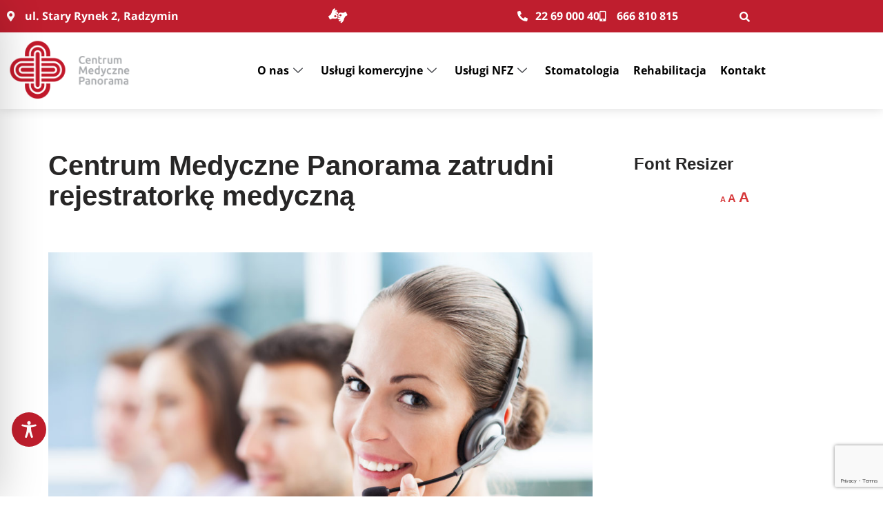

--- FILE ---
content_type: text/html; charset=utf-8
request_url: https://www.google.com/recaptcha/api2/anchor?ar=1&k=6LdYDLIUAAAAAPnJ732DgkTDoXGbSj8gCapRoiSh&co=aHR0cHM6Ly9jbXBhbm9yYW1hLnBsOjQ0Mw..&hl=en&v=PoyoqOPhxBO7pBk68S4YbpHZ&size=invisible&anchor-ms=20000&execute-ms=30000&cb=y20t85gucrcn
body_size: 48599
content:
<!DOCTYPE HTML><html dir="ltr" lang="en"><head><meta http-equiv="Content-Type" content="text/html; charset=UTF-8">
<meta http-equiv="X-UA-Compatible" content="IE=edge">
<title>reCAPTCHA</title>
<style type="text/css">
/* cyrillic-ext */
@font-face {
  font-family: 'Roboto';
  font-style: normal;
  font-weight: 400;
  font-stretch: 100%;
  src: url(//fonts.gstatic.com/s/roboto/v48/KFO7CnqEu92Fr1ME7kSn66aGLdTylUAMa3GUBHMdazTgWw.woff2) format('woff2');
  unicode-range: U+0460-052F, U+1C80-1C8A, U+20B4, U+2DE0-2DFF, U+A640-A69F, U+FE2E-FE2F;
}
/* cyrillic */
@font-face {
  font-family: 'Roboto';
  font-style: normal;
  font-weight: 400;
  font-stretch: 100%;
  src: url(//fonts.gstatic.com/s/roboto/v48/KFO7CnqEu92Fr1ME7kSn66aGLdTylUAMa3iUBHMdazTgWw.woff2) format('woff2');
  unicode-range: U+0301, U+0400-045F, U+0490-0491, U+04B0-04B1, U+2116;
}
/* greek-ext */
@font-face {
  font-family: 'Roboto';
  font-style: normal;
  font-weight: 400;
  font-stretch: 100%;
  src: url(//fonts.gstatic.com/s/roboto/v48/KFO7CnqEu92Fr1ME7kSn66aGLdTylUAMa3CUBHMdazTgWw.woff2) format('woff2');
  unicode-range: U+1F00-1FFF;
}
/* greek */
@font-face {
  font-family: 'Roboto';
  font-style: normal;
  font-weight: 400;
  font-stretch: 100%;
  src: url(//fonts.gstatic.com/s/roboto/v48/KFO7CnqEu92Fr1ME7kSn66aGLdTylUAMa3-UBHMdazTgWw.woff2) format('woff2');
  unicode-range: U+0370-0377, U+037A-037F, U+0384-038A, U+038C, U+038E-03A1, U+03A3-03FF;
}
/* math */
@font-face {
  font-family: 'Roboto';
  font-style: normal;
  font-weight: 400;
  font-stretch: 100%;
  src: url(//fonts.gstatic.com/s/roboto/v48/KFO7CnqEu92Fr1ME7kSn66aGLdTylUAMawCUBHMdazTgWw.woff2) format('woff2');
  unicode-range: U+0302-0303, U+0305, U+0307-0308, U+0310, U+0312, U+0315, U+031A, U+0326-0327, U+032C, U+032F-0330, U+0332-0333, U+0338, U+033A, U+0346, U+034D, U+0391-03A1, U+03A3-03A9, U+03B1-03C9, U+03D1, U+03D5-03D6, U+03F0-03F1, U+03F4-03F5, U+2016-2017, U+2034-2038, U+203C, U+2040, U+2043, U+2047, U+2050, U+2057, U+205F, U+2070-2071, U+2074-208E, U+2090-209C, U+20D0-20DC, U+20E1, U+20E5-20EF, U+2100-2112, U+2114-2115, U+2117-2121, U+2123-214F, U+2190, U+2192, U+2194-21AE, U+21B0-21E5, U+21F1-21F2, U+21F4-2211, U+2213-2214, U+2216-22FF, U+2308-230B, U+2310, U+2319, U+231C-2321, U+2336-237A, U+237C, U+2395, U+239B-23B7, U+23D0, U+23DC-23E1, U+2474-2475, U+25AF, U+25B3, U+25B7, U+25BD, U+25C1, U+25CA, U+25CC, U+25FB, U+266D-266F, U+27C0-27FF, U+2900-2AFF, U+2B0E-2B11, U+2B30-2B4C, U+2BFE, U+3030, U+FF5B, U+FF5D, U+1D400-1D7FF, U+1EE00-1EEFF;
}
/* symbols */
@font-face {
  font-family: 'Roboto';
  font-style: normal;
  font-weight: 400;
  font-stretch: 100%;
  src: url(//fonts.gstatic.com/s/roboto/v48/KFO7CnqEu92Fr1ME7kSn66aGLdTylUAMaxKUBHMdazTgWw.woff2) format('woff2');
  unicode-range: U+0001-000C, U+000E-001F, U+007F-009F, U+20DD-20E0, U+20E2-20E4, U+2150-218F, U+2190, U+2192, U+2194-2199, U+21AF, U+21E6-21F0, U+21F3, U+2218-2219, U+2299, U+22C4-22C6, U+2300-243F, U+2440-244A, U+2460-24FF, U+25A0-27BF, U+2800-28FF, U+2921-2922, U+2981, U+29BF, U+29EB, U+2B00-2BFF, U+4DC0-4DFF, U+FFF9-FFFB, U+10140-1018E, U+10190-1019C, U+101A0, U+101D0-101FD, U+102E0-102FB, U+10E60-10E7E, U+1D2C0-1D2D3, U+1D2E0-1D37F, U+1F000-1F0FF, U+1F100-1F1AD, U+1F1E6-1F1FF, U+1F30D-1F30F, U+1F315, U+1F31C, U+1F31E, U+1F320-1F32C, U+1F336, U+1F378, U+1F37D, U+1F382, U+1F393-1F39F, U+1F3A7-1F3A8, U+1F3AC-1F3AF, U+1F3C2, U+1F3C4-1F3C6, U+1F3CA-1F3CE, U+1F3D4-1F3E0, U+1F3ED, U+1F3F1-1F3F3, U+1F3F5-1F3F7, U+1F408, U+1F415, U+1F41F, U+1F426, U+1F43F, U+1F441-1F442, U+1F444, U+1F446-1F449, U+1F44C-1F44E, U+1F453, U+1F46A, U+1F47D, U+1F4A3, U+1F4B0, U+1F4B3, U+1F4B9, U+1F4BB, U+1F4BF, U+1F4C8-1F4CB, U+1F4D6, U+1F4DA, U+1F4DF, U+1F4E3-1F4E6, U+1F4EA-1F4ED, U+1F4F7, U+1F4F9-1F4FB, U+1F4FD-1F4FE, U+1F503, U+1F507-1F50B, U+1F50D, U+1F512-1F513, U+1F53E-1F54A, U+1F54F-1F5FA, U+1F610, U+1F650-1F67F, U+1F687, U+1F68D, U+1F691, U+1F694, U+1F698, U+1F6AD, U+1F6B2, U+1F6B9-1F6BA, U+1F6BC, U+1F6C6-1F6CF, U+1F6D3-1F6D7, U+1F6E0-1F6EA, U+1F6F0-1F6F3, U+1F6F7-1F6FC, U+1F700-1F7FF, U+1F800-1F80B, U+1F810-1F847, U+1F850-1F859, U+1F860-1F887, U+1F890-1F8AD, U+1F8B0-1F8BB, U+1F8C0-1F8C1, U+1F900-1F90B, U+1F93B, U+1F946, U+1F984, U+1F996, U+1F9E9, U+1FA00-1FA6F, U+1FA70-1FA7C, U+1FA80-1FA89, U+1FA8F-1FAC6, U+1FACE-1FADC, U+1FADF-1FAE9, U+1FAF0-1FAF8, U+1FB00-1FBFF;
}
/* vietnamese */
@font-face {
  font-family: 'Roboto';
  font-style: normal;
  font-weight: 400;
  font-stretch: 100%;
  src: url(//fonts.gstatic.com/s/roboto/v48/KFO7CnqEu92Fr1ME7kSn66aGLdTylUAMa3OUBHMdazTgWw.woff2) format('woff2');
  unicode-range: U+0102-0103, U+0110-0111, U+0128-0129, U+0168-0169, U+01A0-01A1, U+01AF-01B0, U+0300-0301, U+0303-0304, U+0308-0309, U+0323, U+0329, U+1EA0-1EF9, U+20AB;
}
/* latin-ext */
@font-face {
  font-family: 'Roboto';
  font-style: normal;
  font-weight: 400;
  font-stretch: 100%;
  src: url(//fonts.gstatic.com/s/roboto/v48/KFO7CnqEu92Fr1ME7kSn66aGLdTylUAMa3KUBHMdazTgWw.woff2) format('woff2');
  unicode-range: U+0100-02BA, U+02BD-02C5, U+02C7-02CC, U+02CE-02D7, U+02DD-02FF, U+0304, U+0308, U+0329, U+1D00-1DBF, U+1E00-1E9F, U+1EF2-1EFF, U+2020, U+20A0-20AB, U+20AD-20C0, U+2113, U+2C60-2C7F, U+A720-A7FF;
}
/* latin */
@font-face {
  font-family: 'Roboto';
  font-style: normal;
  font-weight: 400;
  font-stretch: 100%;
  src: url(//fonts.gstatic.com/s/roboto/v48/KFO7CnqEu92Fr1ME7kSn66aGLdTylUAMa3yUBHMdazQ.woff2) format('woff2');
  unicode-range: U+0000-00FF, U+0131, U+0152-0153, U+02BB-02BC, U+02C6, U+02DA, U+02DC, U+0304, U+0308, U+0329, U+2000-206F, U+20AC, U+2122, U+2191, U+2193, U+2212, U+2215, U+FEFF, U+FFFD;
}
/* cyrillic-ext */
@font-face {
  font-family: 'Roboto';
  font-style: normal;
  font-weight: 500;
  font-stretch: 100%;
  src: url(//fonts.gstatic.com/s/roboto/v48/KFO7CnqEu92Fr1ME7kSn66aGLdTylUAMa3GUBHMdazTgWw.woff2) format('woff2');
  unicode-range: U+0460-052F, U+1C80-1C8A, U+20B4, U+2DE0-2DFF, U+A640-A69F, U+FE2E-FE2F;
}
/* cyrillic */
@font-face {
  font-family: 'Roboto';
  font-style: normal;
  font-weight: 500;
  font-stretch: 100%;
  src: url(//fonts.gstatic.com/s/roboto/v48/KFO7CnqEu92Fr1ME7kSn66aGLdTylUAMa3iUBHMdazTgWw.woff2) format('woff2');
  unicode-range: U+0301, U+0400-045F, U+0490-0491, U+04B0-04B1, U+2116;
}
/* greek-ext */
@font-face {
  font-family: 'Roboto';
  font-style: normal;
  font-weight: 500;
  font-stretch: 100%;
  src: url(//fonts.gstatic.com/s/roboto/v48/KFO7CnqEu92Fr1ME7kSn66aGLdTylUAMa3CUBHMdazTgWw.woff2) format('woff2');
  unicode-range: U+1F00-1FFF;
}
/* greek */
@font-face {
  font-family: 'Roboto';
  font-style: normal;
  font-weight: 500;
  font-stretch: 100%;
  src: url(//fonts.gstatic.com/s/roboto/v48/KFO7CnqEu92Fr1ME7kSn66aGLdTylUAMa3-UBHMdazTgWw.woff2) format('woff2');
  unicode-range: U+0370-0377, U+037A-037F, U+0384-038A, U+038C, U+038E-03A1, U+03A3-03FF;
}
/* math */
@font-face {
  font-family: 'Roboto';
  font-style: normal;
  font-weight: 500;
  font-stretch: 100%;
  src: url(//fonts.gstatic.com/s/roboto/v48/KFO7CnqEu92Fr1ME7kSn66aGLdTylUAMawCUBHMdazTgWw.woff2) format('woff2');
  unicode-range: U+0302-0303, U+0305, U+0307-0308, U+0310, U+0312, U+0315, U+031A, U+0326-0327, U+032C, U+032F-0330, U+0332-0333, U+0338, U+033A, U+0346, U+034D, U+0391-03A1, U+03A3-03A9, U+03B1-03C9, U+03D1, U+03D5-03D6, U+03F0-03F1, U+03F4-03F5, U+2016-2017, U+2034-2038, U+203C, U+2040, U+2043, U+2047, U+2050, U+2057, U+205F, U+2070-2071, U+2074-208E, U+2090-209C, U+20D0-20DC, U+20E1, U+20E5-20EF, U+2100-2112, U+2114-2115, U+2117-2121, U+2123-214F, U+2190, U+2192, U+2194-21AE, U+21B0-21E5, U+21F1-21F2, U+21F4-2211, U+2213-2214, U+2216-22FF, U+2308-230B, U+2310, U+2319, U+231C-2321, U+2336-237A, U+237C, U+2395, U+239B-23B7, U+23D0, U+23DC-23E1, U+2474-2475, U+25AF, U+25B3, U+25B7, U+25BD, U+25C1, U+25CA, U+25CC, U+25FB, U+266D-266F, U+27C0-27FF, U+2900-2AFF, U+2B0E-2B11, U+2B30-2B4C, U+2BFE, U+3030, U+FF5B, U+FF5D, U+1D400-1D7FF, U+1EE00-1EEFF;
}
/* symbols */
@font-face {
  font-family: 'Roboto';
  font-style: normal;
  font-weight: 500;
  font-stretch: 100%;
  src: url(//fonts.gstatic.com/s/roboto/v48/KFO7CnqEu92Fr1ME7kSn66aGLdTylUAMaxKUBHMdazTgWw.woff2) format('woff2');
  unicode-range: U+0001-000C, U+000E-001F, U+007F-009F, U+20DD-20E0, U+20E2-20E4, U+2150-218F, U+2190, U+2192, U+2194-2199, U+21AF, U+21E6-21F0, U+21F3, U+2218-2219, U+2299, U+22C4-22C6, U+2300-243F, U+2440-244A, U+2460-24FF, U+25A0-27BF, U+2800-28FF, U+2921-2922, U+2981, U+29BF, U+29EB, U+2B00-2BFF, U+4DC0-4DFF, U+FFF9-FFFB, U+10140-1018E, U+10190-1019C, U+101A0, U+101D0-101FD, U+102E0-102FB, U+10E60-10E7E, U+1D2C0-1D2D3, U+1D2E0-1D37F, U+1F000-1F0FF, U+1F100-1F1AD, U+1F1E6-1F1FF, U+1F30D-1F30F, U+1F315, U+1F31C, U+1F31E, U+1F320-1F32C, U+1F336, U+1F378, U+1F37D, U+1F382, U+1F393-1F39F, U+1F3A7-1F3A8, U+1F3AC-1F3AF, U+1F3C2, U+1F3C4-1F3C6, U+1F3CA-1F3CE, U+1F3D4-1F3E0, U+1F3ED, U+1F3F1-1F3F3, U+1F3F5-1F3F7, U+1F408, U+1F415, U+1F41F, U+1F426, U+1F43F, U+1F441-1F442, U+1F444, U+1F446-1F449, U+1F44C-1F44E, U+1F453, U+1F46A, U+1F47D, U+1F4A3, U+1F4B0, U+1F4B3, U+1F4B9, U+1F4BB, U+1F4BF, U+1F4C8-1F4CB, U+1F4D6, U+1F4DA, U+1F4DF, U+1F4E3-1F4E6, U+1F4EA-1F4ED, U+1F4F7, U+1F4F9-1F4FB, U+1F4FD-1F4FE, U+1F503, U+1F507-1F50B, U+1F50D, U+1F512-1F513, U+1F53E-1F54A, U+1F54F-1F5FA, U+1F610, U+1F650-1F67F, U+1F687, U+1F68D, U+1F691, U+1F694, U+1F698, U+1F6AD, U+1F6B2, U+1F6B9-1F6BA, U+1F6BC, U+1F6C6-1F6CF, U+1F6D3-1F6D7, U+1F6E0-1F6EA, U+1F6F0-1F6F3, U+1F6F7-1F6FC, U+1F700-1F7FF, U+1F800-1F80B, U+1F810-1F847, U+1F850-1F859, U+1F860-1F887, U+1F890-1F8AD, U+1F8B0-1F8BB, U+1F8C0-1F8C1, U+1F900-1F90B, U+1F93B, U+1F946, U+1F984, U+1F996, U+1F9E9, U+1FA00-1FA6F, U+1FA70-1FA7C, U+1FA80-1FA89, U+1FA8F-1FAC6, U+1FACE-1FADC, U+1FADF-1FAE9, U+1FAF0-1FAF8, U+1FB00-1FBFF;
}
/* vietnamese */
@font-face {
  font-family: 'Roboto';
  font-style: normal;
  font-weight: 500;
  font-stretch: 100%;
  src: url(//fonts.gstatic.com/s/roboto/v48/KFO7CnqEu92Fr1ME7kSn66aGLdTylUAMa3OUBHMdazTgWw.woff2) format('woff2');
  unicode-range: U+0102-0103, U+0110-0111, U+0128-0129, U+0168-0169, U+01A0-01A1, U+01AF-01B0, U+0300-0301, U+0303-0304, U+0308-0309, U+0323, U+0329, U+1EA0-1EF9, U+20AB;
}
/* latin-ext */
@font-face {
  font-family: 'Roboto';
  font-style: normal;
  font-weight: 500;
  font-stretch: 100%;
  src: url(//fonts.gstatic.com/s/roboto/v48/KFO7CnqEu92Fr1ME7kSn66aGLdTylUAMa3KUBHMdazTgWw.woff2) format('woff2');
  unicode-range: U+0100-02BA, U+02BD-02C5, U+02C7-02CC, U+02CE-02D7, U+02DD-02FF, U+0304, U+0308, U+0329, U+1D00-1DBF, U+1E00-1E9F, U+1EF2-1EFF, U+2020, U+20A0-20AB, U+20AD-20C0, U+2113, U+2C60-2C7F, U+A720-A7FF;
}
/* latin */
@font-face {
  font-family: 'Roboto';
  font-style: normal;
  font-weight: 500;
  font-stretch: 100%;
  src: url(//fonts.gstatic.com/s/roboto/v48/KFO7CnqEu92Fr1ME7kSn66aGLdTylUAMa3yUBHMdazQ.woff2) format('woff2');
  unicode-range: U+0000-00FF, U+0131, U+0152-0153, U+02BB-02BC, U+02C6, U+02DA, U+02DC, U+0304, U+0308, U+0329, U+2000-206F, U+20AC, U+2122, U+2191, U+2193, U+2212, U+2215, U+FEFF, U+FFFD;
}
/* cyrillic-ext */
@font-face {
  font-family: 'Roboto';
  font-style: normal;
  font-weight: 900;
  font-stretch: 100%;
  src: url(//fonts.gstatic.com/s/roboto/v48/KFO7CnqEu92Fr1ME7kSn66aGLdTylUAMa3GUBHMdazTgWw.woff2) format('woff2');
  unicode-range: U+0460-052F, U+1C80-1C8A, U+20B4, U+2DE0-2DFF, U+A640-A69F, U+FE2E-FE2F;
}
/* cyrillic */
@font-face {
  font-family: 'Roboto';
  font-style: normal;
  font-weight: 900;
  font-stretch: 100%;
  src: url(//fonts.gstatic.com/s/roboto/v48/KFO7CnqEu92Fr1ME7kSn66aGLdTylUAMa3iUBHMdazTgWw.woff2) format('woff2');
  unicode-range: U+0301, U+0400-045F, U+0490-0491, U+04B0-04B1, U+2116;
}
/* greek-ext */
@font-face {
  font-family: 'Roboto';
  font-style: normal;
  font-weight: 900;
  font-stretch: 100%;
  src: url(//fonts.gstatic.com/s/roboto/v48/KFO7CnqEu92Fr1ME7kSn66aGLdTylUAMa3CUBHMdazTgWw.woff2) format('woff2');
  unicode-range: U+1F00-1FFF;
}
/* greek */
@font-face {
  font-family: 'Roboto';
  font-style: normal;
  font-weight: 900;
  font-stretch: 100%;
  src: url(//fonts.gstatic.com/s/roboto/v48/KFO7CnqEu92Fr1ME7kSn66aGLdTylUAMa3-UBHMdazTgWw.woff2) format('woff2');
  unicode-range: U+0370-0377, U+037A-037F, U+0384-038A, U+038C, U+038E-03A1, U+03A3-03FF;
}
/* math */
@font-face {
  font-family: 'Roboto';
  font-style: normal;
  font-weight: 900;
  font-stretch: 100%;
  src: url(//fonts.gstatic.com/s/roboto/v48/KFO7CnqEu92Fr1ME7kSn66aGLdTylUAMawCUBHMdazTgWw.woff2) format('woff2');
  unicode-range: U+0302-0303, U+0305, U+0307-0308, U+0310, U+0312, U+0315, U+031A, U+0326-0327, U+032C, U+032F-0330, U+0332-0333, U+0338, U+033A, U+0346, U+034D, U+0391-03A1, U+03A3-03A9, U+03B1-03C9, U+03D1, U+03D5-03D6, U+03F0-03F1, U+03F4-03F5, U+2016-2017, U+2034-2038, U+203C, U+2040, U+2043, U+2047, U+2050, U+2057, U+205F, U+2070-2071, U+2074-208E, U+2090-209C, U+20D0-20DC, U+20E1, U+20E5-20EF, U+2100-2112, U+2114-2115, U+2117-2121, U+2123-214F, U+2190, U+2192, U+2194-21AE, U+21B0-21E5, U+21F1-21F2, U+21F4-2211, U+2213-2214, U+2216-22FF, U+2308-230B, U+2310, U+2319, U+231C-2321, U+2336-237A, U+237C, U+2395, U+239B-23B7, U+23D0, U+23DC-23E1, U+2474-2475, U+25AF, U+25B3, U+25B7, U+25BD, U+25C1, U+25CA, U+25CC, U+25FB, U+266D-266F, U+27C0-27FF, U+2900-2AFF, U+2B0E-2B11, U+2B30-2B4C, U+2BFE, U+3030, U+FF5B, U+FF5D, U+1D400-1D7FF, U+1EE00-1EEFF;
}
/* symbols */
@font-face {
  font-family: 'Roboto';
  font-style: normal;
  font-weight: 900;
  font-stretch: 100%;
  src: url(//fonts.gstatic.com/s/roboto/v48/KFO7CnqEu92Fr1ME7kSn66aGLdTylUAMaxKUBHMdazTgWw.woff2) format('woff2');
  unicode-range: U+0001-000C, U+000E-001F, U+007F-009F, U+20DD-20E0, U+20E2-20E4, U+2150-218F, U+2190, U+2192, U+2194-2199, U+21AF, U+21E6-21F0, U+21F3, U+2218-2219, U+2299, U+22C4-22C6, U+2300-243F, U+2440-244A, U+2460-24FF, U+25A0-27BF, U+2800-28FF, U+2921-2922, U+2981, U+29BF, U+29EB, U+2B00-2BFF, U+4DC0-4DFF, U+FFF9-FFFB, U+10140-1018E, U+10190-1019C, U+101A0, U+101D0-101FD, U+102E0-102FB, U+10E60-10E7E, U+1D2C0-1D2D3, U+1D2E0-1D37F, U+1F000-1F0FF, U+1F100-1F1AD, U+1F1E6-1F1FF, U+1F30D-1F30F, U+1F315, U+1F31C, U+1F31E, U+1F320-1F32C, U+1F336, U+1F378, U+1F37D, U+1F382, U+1F393-1F39F, U+1F3A7-1F3A8, U+1F3AC-1F3AF, U+1F3C2, U+1F3C4-1F3C6, U+1F3CA-1F3CE, U+1F3D4-1F3E0, U+1F3ED, U+1F3F1-1F3F3, U+1F3F5-1F3F7, U+1F408, U+1F415, U+1F41F, U+1F426, U+1F43F, U+1F441-1F442, U+1F444, U+1F446-1F449, U+1F44C-1F44E, U+1F453, U+1F46A, U+1F47D, U+1F4A3, U+1F4B0, U+1F4B3, U+1F4B9, U+1F4BB, U+1F4BF, U+1F4C8-1F4CB, U+1F4D6, U+1F4DA, U+1F4DF, U+1F4E3-1F4E6, U+1F4EA-1F4ED, U+1F4F7, U+1F4F9-1F4FB, U+1F4FD-1F4FE, U+1F503, U+1F507-1F50B, U+1F50D, U+1F512-1F513, U+1F53E-1F54A, U+1F54F-1F5FA, U+1F610, U+1F650-1F67F, U+1F687, U+1F68D, U+1F691, U+1F694, U+1F698, U+1F6AD, U+1F6B2, U+1F6B9-1F6BA, U+1F6BC, U+1F6C6-1F6CF, U+1F6D3-1F6D7, U+1F6E0-1F6EA, U+1F6F0-1F6F3, U+1F6F7-1F6FC, U+1F700-1F7FF, U+1F800-1F80B, U+1F810-1F847, U+1F850-1F859, U+1F860-1F887, U+1F890-1F8AD, U+1F8B0-1F8BB, U+1F8C0-1F8C1, U+1F900-1F90B, U+1F93B, U+1F946, U+1F984, U+1F996, U+1F9E9, U+1FA00-1FA6F, U+1FA70-1FA7C, U+1FA80-1FA89, U+1FA8F-1FAC6, U+1FACE-1FADC, U+1FADF-1FAE9, U+1FAF0-1FAF8, U+1FB00-1FBFF;
}
/* vietnamese */
@font-face {
  font-family: 'Roboto';
  font-style: normal;
  font-weight: 900;
  font-stretch: 100%;
  src: url(//fonts.gstatic.com/s/roboto/v48/KFO7CnqEu92Fr1ME7kSn66aGLdTylUAMa3OUBHMdazTgWw.woff2) format('woff2');
  unicode-range: U+0102-0103, U+0110-0111, U+0128-0129, U+0168-0169, U+01A0-01A1, U+01AF-01B0, U+0300-0301, U+0303-0304, U+0308-0309, U+0323, U+0329, U+1EA0-1EF9, U+20AB;
}
/* latin-ext */
@font-face {
  font-family: 'Roboto';
  font-style: normal;
  font-weight: 900;
  font-stretch: 100%;
  src: url(//fonts.gstatic.com/s/roboto/v48/KFO7CnqEu92Fr1ME7kSn66aGLdTylUAMa3KUBHMdazTgWw.woff2) format('woff2');
  unicode-range: U+0100-02BA, U+02BD-02C5, U+02C7-02CC, U+02CE-02D7, U+02DD-02FF, U+0304, U+0308, U+0329, U+1D00-1DBF, U+1E00-1E9F, U+1EF2-1EFF, U+2020, U+20A0-20AB, U+20AD-20C0, U+2113, U+2C60-2C7F, U+A720-A7FF;
}
/* latin */
@font-face {
  font-family: 'Roboto';
  font-style: normal;
  font-weight: 900;
  font-stretch: 100%;
  src: url(//fonts.gstatic.com/s/roboto/v48/KFO7CnqEu92Fr1ME7kSn66aGLdTylUAMa3yUBHMdazQ.woff2) format('woff2');
  unicode-range: U+0000-00FF, U+0131, U+0152-0153, U+02BB-02BC, U+02C6, U+02DA, U+02DC, U+0304, U+0308, U+0329, U+2000-206F, U+20AC, U+2122, U+2191, U+2193, U+2212, U+2215, U+FEFF, U+FFFD;
}

</style>
<link rel="stylesheet" type="text/css" href="https://www.gstatic.com/recaptcha/releases/PoyoqOPhxBO7pBk68S4YbpHZ/styles__ltr.css">
<script nonce="t6D53UV0j61InRzQXklC5A" type="text/javascript">window['__recaptcha_api'] = 'https://www.google.com/recaptcha/api2/';</script>
<script type="text/javascript" src="https://www.gstatic.com/recaptcha/releases/PoyoqOPhxBO7pBk68S4YbpHZ/recaptcha__en.js" nonce="t6D53UV0j61InRzQXklC5A">
      
    </script></head>
<body><div id="rc-anchor-alert" class="rc-anchor-alert"></div>
<input type="hidden" id="recaptcha-token" value="[base64]">
<script type="text/javascript" nonce="t6D53UV0j61InRzQXklC5A">
      recaptcha.anchor.Main.init("[\x22ainput\x22,[\x22bgdata\x22,\x22\x22,\[base64]/[base64]/[base64]/[base64]/[base64]/[base64]/KGcoTywyNTMsTy5PKSxVRyhPLEMpKTpnKE8sMjUzLEMpLE8pKSxsKSksTykpfSxieT1mdW5jdGlvbihDLE8sdSxsKXtmb3IobD0odT1SKEMpLDApO08+MDtPLS0pbD1sPDw4fFooQyk7ZyhDLHUsbCl9LFVHPWZ1bmN0aW9uKEMsTyl7Qy5pLmxlbmd0aD4xMDQ/[base64]/[base64]/[base64]/[base64]/[base64]/[base64]/[base64]\\u003d\x22,\[base64]\x22,\x22w4c9wpYqw6Rnw7IIwqrDhMOFw7vCvMOMFsKrw7hfw5fCth06b8OzIsK1w6LDpMKewpfDgsKFasKjw67CrwxmwqNvwqRTZh/Dg0zDhBVYaC0Gw55fJ8O3DcKGw6lGB8KfL8ObWQQNw77CpcKFw4fDgGvDog/[base64]/PcKNCMOmwpjDg3nCtELCqcKJMEgLw4lYC2PDtsOfSsOtw4rDh1LCtsKCw6w8T1dew5zCjcOewqcjw5XDnU/DmCfDpGkpw6bDk8KQw4/DhMK8w5TCuSAxw4UvaMKhOnTCsRvDpFQLwosAOHU/CsKswplyKksQWkTCsA3CvcK2J8KSZmDCsjAAw7taw6TCp2VTw5IqZwfCi8K8wodow7XCkMOkfVQ7wqLDssKKw7tONsO2w7h0w4DDqMOvwqY4w5Row5zCmsOffxHDkhDClcOgf0lpwrVXJlnDosKqI8KAw5llw5t/w7HDj8KTw6hwwrfCq8Ozw4PCkUNIdxXCjcKewo/DtERew7JpwrfCnWNkwrvChFTDusK3w5NHw43DusOSwr0ScMOPK8OlwoDDrcKJwrVlaVQqw5hVw4/CtirCgBQVTRoaKnzCjsKjS8K1woJVEcOHacKKUzxsUcOkICg/woJsw5MkfcK5d8OEwrjCq3TCvRMKOsKSwq3DhBYCZMKoKMOmancdw4vDhcOVH3vDp8KJw7QqQDnDisKYw6VFdcKycgXDiV5rwoJBwp3DksOWeMOLwrLCqsKowr/ConxSw57CjsK4NAzDmcODw6l8N8KTNA8ALMKaTsOpw4zDilAxNsOybsOow43CuQvCnsOcXsOdPA3CqsK0PsKVw4MfQigla8KDN8OWw4LCp8KjwrltaMKlUMOuw7hFw5/[base64]/w5RCw6M7QsKqw5rCgWoxw4YGPijDjsK+w7xqw6fDgsKXZcKxWyZnPjtwaMO+wp/Ch8KLQQBsw54lw47DoMOXw4Ezw7jDuSM+w4HCjCvCnUXCv8KiwrkEwpjCl8Ofwr8Ow7/Dj8OJw47Do8OqQ8OQKXrDvUYBwp/ClcKkwp98wrDDv8O1w6IpOj7Dv8O8w5sjwrdwwrrCshNHw4Alw4nDvGhIwrVlGF7CnsKgw6snYFklwpbCoMKhPkFRH8Kqw7Afw6BqSwJjeMOBwpEPFkFgGmEpwoxNdsOqw455wrMQwoDCm8Kow45JDMKaVDPDv8Orw4XCmsKmw7ZgO8ORcMOfw7jCrB0/J8OUw5vDusKvwrIuwqnCggI6cMKFTRExKcOsw6oqNsOcdcOpAnTClVdjI8Kudg/Dt8OcMQDCksKEw5PDkMKCPsOPwozDrF/[base64]/[base64]/Cnj1uEcK7wrF9Oi0lMsO1w6vCrkvDoMOlw43DpMKXw7HCi8KZAcKwbwgreGDDm8Kjw5IrPcOtw7vCo1vCtcO8w4PCtsKKw6TDnsKtw4nCgMKBwrc6w7lBwpHCqsKhV3TDlMKYAw1Uw7ggOBIWw5HDqlTCuWrDh8OQw5gbfFTCiXBmw6/[base64]/Di3/CiMOiwovDj8KYw63DtMOICFRCwpxEZgFGf8ONTA3CisO9eMKOQsKpw6/[base64]/[base64]/PsKSS8O+wpJ4w71Iw6kJw5xAdRHDoXPClHzCv2F7wpLCq8K/H8KFwo/DkcKUw6HDg8KRwr/CtsKGwqXDvsKbNkFSKBRdwovDjTZDXcOeJcOCNMK1wqc9wp7DjCN7wqMswoJAwpFvVDIrw48HdHcxR8KEK8OhHnQuw6LDosO5w7rDsjY/V8OOGBjCjMOcNcK3VFbCusKDwoU6AsOvdcKPw5cuVMOwf8Opw4wxw5t/wrLCjsODwobCkmrDv8K1w4IvPcKROsKrX8K/dWDDo8OiRixeUlFaw4RJw63Cg8OlwqESw5rDjDgnwqnCpsKFwr7ClMO+wr7ClcOzJsKaGMOrQmU5D8OZG8KSU8KpwqQ/[base64]/[base64]/wq/CuDxlHxQWMMK4DsK3w4g7wq15R8KiTEovwp7DjVrCsGTCgcK/w7XCtcKHwp0Yw6pNFMO8w5/[base64]/DpkjDtX3Ctl7Cnh7DmRLCocOhwqtyw7rCi8OnwrtRw6h/wqU2wroYw7jDisKBQxXDvBLCmg/[base64]/CgxYfw5nDkcKkwpNWbsKHZQgsIMK6wottwqLDnMO7NMKxUyxdwprDs17DkFUXKjnDisOrwpt8w5NawrbCrTPCkcODeMOQwo4ZKcOfIMKaw6fDg0MWFsOwHErChw/DizNpSsOOw7PCrzw8TcODwqpWNMKBH03Cv8OdJ8OyTcK5E3nDscKkScOMMCAXTEXCgcKwPcKuw45HHXs1w5Ihc8O6w7jDjcOsHsK7woRld1/DlEDCtFVzDMO5N8ObwprCsxbDqMK6TMOWJHzDoMKAC1A8XhLCvD7CisOWw6PDgzjDuWE8w6FSJUUQJmM1bsKfwoDDkinCoAPDjsOjw68zwqBxwqkBY8KjTsOIw6ZtIR8OfnrDqU0HTsOwwoh7wpfClcO7WMKxwoDCg8OTwqPCicO0BsKlwpdWFsOpwo/CocOiwpjDj8Olw5MaV8KFSMOmw6HDp8K9w5FJwr7DnsOVfAp/OBZDwrR6fXsfw5gTw6osayTCmsKhw55Two5BaBXCsMO6FCrCrRICwrLCrsKCLArCvhdRwovCpsKhw4rDocKkwqkgwr5uGUw2CcO2wq/DpRHDjlt0W2nDhsO1eMOQwp7DlcKywrrChMODw6DCryJhwpJWOcK/FsOiw7XChj0VwoAiSMKyEMOFw5fDncObwoJbZMKKwo8NJcKBcBR/w4HCrMOtwqzDsQ46QV5pT8KgwoHDpT1XwqMZVMOuw79uW8Kcw4HDv2dOwqYewq9YwoMhwpfCiHjCvcKgRC/[base64]/CscKwGsOEOcKQHwPCtMKFwrvDtCXCrTlrTsO+wq3CqMO5wqNiw6xYwobCsGnDuWtROsOkw5rCtsKiC0lkfsK/[base64]/CicKvwoBzwo/[base64]/CqsOEwqEuNB3DhMONEcKtw7YgwrfDuB3CoDvDsDBSw5gRwqjCicOCwoIkc3/[base64]/DrcKrKcKMHsK1bMKIZMOlGXxbw6gIWFMCwq/[base64]/[base64]/[base64]/DvcOqTiwtD8K6Sy8zwoAawr/CjMONPMKFEcKEKzpcwobCgnEUF8KEw5jDmMKhDsKMw4zDr8OyX1UmLsOdAMO+wofCuUzDo8KEXU7CtMOsag3DpsONFyk/wrkYwoAowrjCg2bDsMO+w4xsZ8OIC8OVEcKRWMKvUcObesKZDsKywqU7wq02woEVwrxxcMKuUnHCm8K3cyMYRhguBsKSYMKoBcK0wqdLXzLCl3HCun7Cg8OOw58+ZzjDr8KpwpbCpMOMwpnCncOuw6Q7fMKfPlQiw4jClsOKbRHCqBtFbsKvdm/[base64]/CocKsOnTDsMOiCsObw7jCicOmw4XDscKVwrHClmhJwqsrLcKvwpE5w7Mkw5/CmSnDqsKDayzDrMKSRXDDjMKXaGxDU8OzUcKbwqfCmsOHw43DmHg+J3PDv8KCwrg5wqbDomLDpMKVw7HDlcKrwqZow7nDp8KkYiPDkCUEDjvDvDNaw5pXHV3DpgbCuMKxfDnDucKgwpNdAX1cI8O4E8KTw5/DucKcwqjCpmcoZG/CtsORC8KAwqxZSXbCj8K+w6jDpQcQBzTDvsKWBcKIwrrCo3IdwrVgw53CpcOvc8Oaw7nCq2bCkgctw7jDigJuw4vChsKpwoHCrMOpXMOxwr/DmULCpUfDnHc+w7nCjXLCs8KfQUseXcKjw63Dohk+Mx/Dm8K4GsKRwq/[base64]/[base64]/CtsOjwoYtw4DCqSHDt8K3OH/DpAFew6HCgcKww79qw6VoXMKZWT5/ElJvFsOYEsOWw6k+ZyPDqMKJcn3Ct8KywoDDrcK4wq4xZMKpd8O1MMOhfBVkw5k2GCvCh8K6w70nw542WAh4woPDuCXDjsOawpxxwq9qacONEsKlwqcOw7gfwoXDgxDDo8OKbS5dwpjDpxfCn1/CqHTDtGnDnhfCkMOYwrB9XsONdl1jP8KGCMOBBG98eQLClSPCtcOJwoXCgnFSwqpuFFwYw6xLwpULwrzDmT/CqWQaw5suXDLCncKPwp/[base64]/Clz8kwqpIfTMAw5HDjQHCrmJXEVcmw77DkS1mw61/wo9Yw6VBO8Kkw4HCtWXDrsO2w5fDssO1w7xHJcOVwpkCw7hqwqMLeMOWAcOUw73Du8KRw4XDhybCjsOrw4HDq8Kew5xAKCwnw6jCmlbDpcOcIFR9OsO1XVYXw5DDqMO8woXDiXN2w4dmw7FEwofCosKCI1Ijw7rDpcO0fsKGw7Adey7CgcKyHA0awrYjGsK/wqfDjQbCjVfCvsOjHkjCsMOew6rDucO0Mk7ClcKfwoBfO0TCpcK8w44MwpnCgEx2f3fDgzXDpMOWcQ/[base64]/d05ywp7CjwrDuMK8FMOGIsOkwoDCiU1YIxI6KB3CjwXDrD7DuRTCoFIIcQQPQcKvPhfClUjCsmvDv8K1w5jDnMO/LMKWwpMYJMO2OcOYwpLCnEvChw5yZsKFwrlFP3FVZEYvOcOJbk/DscOCw4UfwodPwphhex/[base64]/[base64]/w55Zw74hMBghAAnDrcO9wq0VZ8OlJh9wK8K/[base64]/CkMO0wr5USVDDm8OowpHCjwHDtMK2wqwLZcKjwoNAD8KfQh3CgFYZwq0rFXHDkhPDigzCrMOibMKgE2jDisOZwp7DqFtWw6rCm8O3wrLCmMODBMKeI1IODcK1w58/WBfCuFjCmQbDvcO/[base64]/ChcOTUcOiwpjDpcK6ZMKzSlcyVMOvw5bDqlDDrcKcTMORw49xw5hIwqPDtsOvwr7DlmfCjcOhBMOtw6rDlsK2QsKnwrwmw44ew4hWNsK1w51Zw60HMWbCi13CpsOFQ8KDwoXCslbCgVVHdy/CvMOiw4jCusKNw67CscORw5jCsSvCghYmwqgQwpbDgMKYwr/CpsO2wqjCtlDDjcOtcQ18KxgEw67DpjfDl8KSfcO7BsOWw7TCu8OBL8KJw4jCs23DgsOmT8OkYxXDo3Y7wqZxwrtkacOqwrzCnzg/wodzITZiwrfCv0DDs8K3dcODw6PDjyQGFAnDnSUPQkLDuUlaw4wsccOvwo9qYMKwwrcNwqwYOMOgIcKbw5DDkMK2wrkPCE7DiAfCtWgaWF5lw7YQwojDssKQw7ozcMOjw43CqlzCkjfDjQbCpMK3wo9mw6/[base64]/[base64]/CrGvCtU1wWcObw5/Dq8KOwpbClxDDtsO9w6PDo0XCsCccw5UBw4c6w6dBw4vDpcKuw6jDlMOKwrYkXB8eMnLCksO8wrFPesK2VkMvw5w8wqPDisKswos/[base64]/CuMKWwovDu8KXw4bDksOTw60Zw4XCqTDCvcKJZsOBw4VDw7tFw4N2M8OGD2HCoBNow6jCrMO+D3fCtAROwpwkHMOlw4nDvUjDq8KsPgbCoMKYRn3DnMOBbBHCix/Dn386Q8KMw6wYw4PDpQLCjcKNwoDDlMKINsODwphOwq/[base64]/CiMOqwpnCrRnDmQbDp8OVIMOMwppXXsKvAsOocRbClsO+wrzDpj5owonDgcOaV3jDn8KQwrDCszHDncKSRWMcw6dnGMKKwocyw4rDgzTDqgsadcODwqstecKDbE3Dqh5gw7LCq8OXIcKMwqHCtFTDpMOJNh/CswfDs8OXP8OAYMOnwo/CpcKNPsOpwqXCrcOww5vCnDnDosO1SWEAVm7ChVF9w6RAwoQrw5XCkGNefsO+WcKoC8OJw5Z3ScO3wr/Du8O0L0PCvsOswrFJA8KiVHBAwqZGCcO9SDYXCWkBw6YxGhx5U8OVb8OQUMOzwq/DuMOqw7RIwp82McOBwptlVHghwoHDsFkbAsOrWGQOwrLDlcKjw45FwofCqsKCfcOCw6rDig7Co8O/KcOXwqzDrhrDqhDCgsOAwrUOwo7DjV/CusOoTcOiMlrDiMOlL8KRBcODw5Uow5p0w5MrQH3DsGHDmQrCrsOoUlhJO3rCk2d2w6ooaAnDuMOlZzMEc8KUw4Brw5PCv0PDs8Khw41Zw5PDqcOrwoc/FMO3wqY7w4rDusOwbUfCkBPDk8OIwpFiSy/Cp8K5NRLDtcKcVsKfQBpUMsKKwoLDq8KtFX7Di8O+wrV7RQHDgsO0Km/CnMOmTULDkcK0wo5hw4TDqRHDpA8FwqhiF8OJw78dw5B7ccOmOWhSdG8CDcOQQGhCcMOiw5xQVBHDhxjCnAAASikTw6vCt8KDVsKfw7FoKMKvwrEjZjfCim7CnHpWwrtTw6bDqi/[base64]/DlsKIXcOUDyXCm8KPbWwmRMO5IsO3w57DrMK4axo4w4PCmAzDiUPDssOiw4LDmUpBwq8BMSDDn07DlsKUwoJbCCJiBhfDnn/ChQ/ChcKjRsK8wojCqQUnwoXChcKnRMKcGcOSwrJZUsOfHmMjGMKMwp1fAz9pAsOsw5NONDttw6DDtGcpw4bDuMKgT8ObR1TCpGN5bXDDixF/[base64]/DvMOPw7zDinvDrFXDiMOkdsKxLhZgT3bDhRDChsKwE2QMXzBQEUXCqy1sW1ILw6nCqMKAIMKLPQsUwr/DpXrDmAzDvcOlw67CsjMadMKuwpM4T8KfYwjCnEzChMKawqNxwpvCsG7CjMKDb2Eiw7/DqMOIYMOFGsOPwpDDtxfCuXINWUfCv8OLwovDucKOPm7DkcOpwrPCml9SZVjCtsOHMcK7PmfDicO/LsOsKn3DpMONXsKNTCvDo8KDM8OBw5wuw7dUwpbCicOrFcKcw609w5p4W2PCl8OvRMKtwq/CiMOYwq8nw6PCg8Okdn4Rw4DDtMOUw5kJwovDi8Ksw4Q6wpXCt37CoWJsK0cAw7owworCsXjCqTvCh0BvaUQIesOIMMOmwqXCrBPDqA/[base64]/[base64]/DoMKQMsKASHF0w77Dokc8URnCgcKZwpwwTcOcRyhxF2hPw69iwq/[base64]/DmMOtwpTDsgM9eXY8wpEDw7ogw7DClgXDq8KIwojDtyIgOQcPwrEMJxkYQW/CmMONFsOpIg83QwjDkMKkZUDDscKoKh3DgsO7esO/w4kHw6M3SEvCisK0wpHChsOTw4/[base64]/wo7Cv3bCsiVGN8OIw5fCn8KUOiLCkcOFwpUWw4zChSHCmMKHa8OvwoHCgcKSwrUOQcOCLsObwqTDvD7CqsKhwrrDu17CgmoiR8K7X8KSB8Okw7U8woTDlBIZSsOAw4bComoAFMOvwovDoMO9P8Kdw4HCh8OJw5xtQUN3wo5NJMOow5vCuD0pwqnDqGfCmDDDncK2w60/aMKawp9hbDldw4XDjFVcXU0zDMKWU8O3chDDjFrDpXANKjAmw5PDkVI5LsKjD8OOOizDpQ1/DMKKwrAqCsODw6ZeUsKTw7fDkDFcAWIyWHgLE8KiwrfDucKgQcOvw5FQw4/Dv2fDgjsOw6HCnF/DjcKowp46w7LDtnfCqRFRwq8dwrfDujYBw4cjw73CnH3CiwVtMUhoQQpNwq7CtMO3I8KzT2MEX8O8w5zCn8Oyw7bDrcObwqIFfj/CkGIvw6Ykf8OfwpHDoUTDqcKpw4ctwpLCv8K2YkLCvcKpw4zCum8qOkPCssONwoRnGFNKScO4w6zCkMKQJl0Pw6vDrcOkw5nCqsOvwqIIH8OpSMO9w4AYw4jDkDpobip3PsOcRHvDrcOjdGFqwrfCksKAw6BbCRvDqAjCm8OgDMOKQivCtS9uw6gvSH/DoMKQfMKYE05TX8KfDkUMwq4uw7/Cp8OZazzCimlbw4vDkMOPwrEnwrXDqcOUwoXDrEfCuw11wqnCr8OUwqk1I1tDw5Fvw6I9w5HCtFRtc1PCtTjDlBBSHQArJsOnGHxLwqk3UwduaxnDvGU0wq/DsMKXw6QAORLCjhUgw7JHw67Cjxg1b8K8V2oiwr1cbsOuw7AFwpDChVsZw7fDmMO6O0PDgSPDoT9Jw4obVMK0w58YwqbCnMOow6nCpRxlfMKcF8OSAyrCuifCuMKIwq5PRcOnw7cdYMOyw710woB3I8KwB0XDt23Cm8KjIgwHw5M8Oz/CniRiwq/DjsKQbcKVH8OpLMOAwpHCjsKWwqAGwoZ1UV/DuwhJEUBuwqc9TsKsw4EgwpXDoicIOcOVNw9RfsO8w5HCtAJ2w45NAV/[base64]/[base64]/[base64]/DsVEeJ1BswqTDqMOxCxBaVcK7a8K7w4Ehw4bDs8Odwr5mOCwLD15qCcOoXcK2R8OrVwfClXzDpXTCl3dmHj8Hwop8PFjDm0QOAMORwqkXQsK2w5duwpNWw5/CjsKTwqHDjALDpWbCnRNVw4ZcwrXCusOuw7/DuB8nwqTCtmzCp8Kaw4o7w4fDplfCvS1iS0A8YhfChcKjwpRTwofDllHDjcOgwphHw4bCj8K4ZsKqdsOPSgrCjw5/w6HDqcO+w5LDg8OYFMKqPR8Fw7RmMXfDmcOmwrJiw4XDoynDv2nCr8ORU8OLw6Qsw657WUjCj2HDixZwchjCj37DosKHBjTDlHpvw4bCm8O1w5bCu0dAw5BlIE/CoSt5w7fClsOiX8OvRSduHn3Dpn3Cs8ORwqbDisOywpTDusOWwq9pw6rCpMO2Vx8nwrd+wr/CvS/[base64]/DuMKvDMO2w63DjcOIXmTCncKCw5fCocKTw5MMdcO/wrLCuEPDmWbClMO6w7PDtWXDiVFvW0ItwrI/[base64]/Dh0PCqnXDsTobwqfCl2DDhcOob8KRcAljOVnDpcKIwoxKw59Ow7YZw7TDlsKnL8KsXcKmwodEdgJ8ZcO6C1w7wqsjPGwBwq87wodGbT80JQVtwrvDlGLDrybDusOPwpgvw5vClTjDpsO5D1nDsEBNwpLCszx/Wx3CnBcUw43DkGYRwo7CkMOww43DgCHCoBPChn8BWzwpw5vCjRkHwpHCkMOhwpjCqkAtwrobOxfCkCNuwpLDm8OKIAHCv8OvUg3Crj/CosOSwqfDo8Kuwo7CosOeCUTDm8OzOCZ3O8KgwpbChDZWZSk+S8KVKcKCQEfDl0LCiMOZcSPCucOwbsOzd8K2w6F5CsK/O8OIFSYpSMOowoQXShXDrMKhT8OMLcKmS1fDicKLw6rCo8O/[base64]/DmFcSw5bCinrDvh8CfCjDiCJ6CcOlw6Y4KArCjsO9KMOMwrHCj8Knw67ChsOGwqA/wpxhwpfDswcDAgEALMKXw4Zew5Ycwpl2w7HDrMOTGsK4eMOWD0VEaF4mw6lEG8KlK8OGcsKAwoYgwoZ+w6PCgjdUUsO2w4PDhcOkwpkzwrXCumTDvsOTXMOiL3ItNlzDp8O0wp/DlcK7wp/CsBbChGs1wrlIRsKywp7CuyvDrMK/UMKFfh7DnsOfcGtowqXDlMKBRk/ChTsvwrTDt3kDLGtUMmxAwqRJUT5Yw7fCtA14dGPCnl/CrMO5wpddw7XDlcK2PcOzwrMpwo7CtT5vwovDhWXClzZ1w5pGw6BOeMKua8OVQMOPwrRnw5HCvwJ6wrrCtRlNw7x2w4BNO8KMw78PJcKxLMOvwpgdK8KbJmLCjgXCj8Oaw5kdHsOzwq7DrlLDgcK/VcOQOMOQwqQAARcIwqIowpbCoMO7w58YwrspLk9ZeAvCtMOzMcKmw6HCusOowqJTwplUVsKNJ2jCnsKGw4/CssKcwqUbNsKaZDfCjcO3w4fDp21NBsKQNAnCsnnCv8OBEEk6w4ZsOMOZwq7CvldbCFxrwpjDlCnDj8KVw4nClzzCmMKXNg7Ct3wuwq0Hwq/Cq0jCtcKBwprDn8OPW3wrHMOFU30qw6nDqsOoZy8Dwr0Iw7bCjcKBfRwXNcOKw78nF8KeegEPw4LDl8Ojwq9jQ8OBOMKdwoQVw4ocbMOew7w2wpbCosO3R1PCmsK/wplGwqhKwpTCpsO6DQwYEcOAXsKiE0nCuFrDk8Kgw7NZwqJBwprDhWA5aXnCicKKwqPCvMKUw7/CqAIYXkREw6V5w6LCsW1tEDnCgX3DvcO6w6LDvi3CksOGKmfCjsKNGBfDhcOfw4EfUMO9w5vCsHTDh8ORHMKPcMOXwrTDgkHClMORcMOTw7/Ci1VJw4QIUMOawobChXQcwp02w7nDmmvDs2Ykw6XClEHDsysgKcKeGD3Cp1F5G8KLPyUgIMKiO8KYVCPCuQDCmcO/Hx99w7sGw6ICCcOswrTCiMKfDCLDk8KRw49aw4Eawo5kBSnCq8OiwrsawprDpyvCixbCk8OIM8KEYSNoXxFfw4TCrQp1w6HDhMKLwqLDhxpQD2/[base64]/DmcK+XRrDucK2ekpbw6DCnBgDw7w/X3Jlw4jDnMKWw6HDkMK5T8OEwrDChcKmVcOfU8OGM8O6wpgCZ8OAHMKQK8OwMW3ClVfCiyzCmMO7PT/CjMKkYXfDl8OGDcKQa8OCR8Oyw5jDgR3DnsOAwrEaKsOxfMOwGWQwaMOuw6nCtcKwwqMGwoPDtyHCtcOGISLChcK0ZQI8wovDhcK1wokawofClDrCqcO4w5pswrbCm8KzN8K/[base64]/[base64]/ewDCnwE2w5DCjn8dwr3Dm3/[base64]/U8OrEsO+w77DlklmwqzDpRsVH0PCiiMQwpoxw7bDrg1JwrUoKC3CsMKkw4LClHvDiMONwpIuSMKbTMKNbjUHwrHDoGnChcK0URhmRC4pTj3CmgoIW1A9w5VnT1g0TMKIwq8Bwo/[base64]/wpNSMcOvL204w7HDsMKCw6wQw7rDmjvDgsOmLRgZBTAPw7ojWsK1w4LDnAAlw5zCnjYsWgvDmMOjw4jCicO1wpoyw7TDhCV/w5vCp8OkOMKSwodXwrTDhjfDucOkEwlNFsKmwrUWeG08w6ggAVQ4PsOkB8ONw73Dv8O2BjwAJisVe8KSw49iwoV/[base64]/[base64]/wrMwO2FWw7o5AMO/wpHDownDicKEwpfCjTPClATCscO+P8Ove8Krwogcw7QRN8KmwqoNT8Kmw6kAw7vDhAfDpmp9ZgbDug45G8Kpwp3DsMOtQWnClERwwrh5w4srwrDDiRNMcFXDv8OQw5Mlw6PCo8KNw5E8fg9jw5PDisK2w4jCrMKDw71KG8K6w7XDqcOwfsOVOcKdEkB/fsOPw7TDlFozwoXCrQVvw6dqwpHDtT0VMMK0W8KWHMOSIMKKwoYcUsKHGjTDjMOuNsKYw6YpawfDvMKmw6TCsyfDiCtWcFYvAmF+woLDkVPDtxjDl8OQLnDDjQTDk3zCmjHCj8KSwpkrw6wbVGwcwqjDnH8sw53Dp8O7wqPDh3oEw4/Dt24MYlZNw45UXsKkwpnCqGrDhnTDucO4w48uwqRgfcOFw4LCtmYaw6ZGOHUnwpJYKyk8RWdZwp1keMOGCMKhIX4UQsKLRjbClFPCnzHDmMKXworCocKFwqRCw4cSMMOMDMOpWXV6w4dWwpkXCibDosO/[base64]/CrMKJcMO0wrs+EcOrJ8OJJ8OYFcOfWx7CkGZGCcKKP8K+UCx1wrzCssOOw5kGHMOBTGLDmMOOw6TDqXo/d8OqwoxgwoA+w4LCrWACPsKpwrIqOMOawrAJe2tNw7/[base64]/CkR/[base64]/MGRYwpPDiinCoGbDk8OUXSbChcOfTmlCVQAywpYuKU8We8OxdlZOG2gUdEx8IMKGF8K1NMOfEsOvwpRoHsOQe8KwL1nDlMKCNyrCh2zDoMOYVcKwDD4FZcKeQjbClcOsQMOzw71fQMO7e2XDqHwzTMKBwpPDsV/DucKNDiIqLwzCoCNWw4AGdsK1w67DuhZ4woMqw6PDlQTCkQzCpE7Ct8Krwo1IHMKIMsK5wqRewqPDvRzDtMKNwobDvsOiEsKzZMOoBS85wpjCvBbCujHDqAFmwph+wrvCocOfwqpPM8K6X8Obw6/CscKDUMKUwpfCrnPCulnCkh/ChEFyw5h/[base64]/CpMKnXMKUXj/Dh8OPwrRhwpHCh8Okw6vDpAjCrVjDksKWSw7DlkfCjXNKwpbCmsOFw7w4w7TCvsKwDMKjwoXCs8Kcwr1aMMKtwofDrQXDgG7DnQzDtDnDoMOOecKXworDgsOqwr/DosOMw4TDjUPDuMOVPcO6WzTCtMOHCsKsw4kkAW1/NMO/WcKESwwfbnXDgcKWwq7CrMO0wokdw5oDIg/DtFLDtHXDmcOPwqvDjFUow51sbDsowqHDozLDsSpBC2vDgUNpwojDrgXCocOlw7DCsyXDm8O1w40gw6QQwpp9w77DncKYw57CkAdJI15uCDJPwoHDosOwwr/CqcK5w7vDj0jCihcsTj5wNMKhfXfDmnFDw6PChsKkE8OqwrJlMsK/[base64]/DkMKJXj/[base64]/G8OSXl9OUQZ3w6nCjEsNMkkhw4bDpcOgw69bwqrDmUkFSS05w7PDnQlDwrjCpsOGw6gJwr9qNiPCjcOATsKVw719P8Oxw4ESYHLDl8OpLsOLf8OBRU3Ck0nCiCvDhUXCgMO5WcO4N8KSFVPCv2PDvQLDhcKdwozCvsKHwqMYecO8wq0aNiPDhm/[base64]/Dgmlpw4xkwqkow5dywpdgwq57DFHClhbCm8KBw43CmsKkw4QJw6oTwrpTwrbCvcKaCz5PwrY0woodw7XClDbDncK2XMKrcXTCpV5XLcO7CVh2RMKNwr/Dqg/CugsMwrpswqrDicKowpwmWMKSw5J6w6xYKhsXw6kwCVQiw5vDryTDisOcSMOxJ8OdWkU/dR1wwqnCusOxwqAmf8O7wqwjw7tJw6bDpsO7PTIrBATCn8Ojw73Di0bCrsOyRMK0BMOiZx3CssKXYMOBXsKjbBvDrTIccXjCgMKfL8Onw4/DlsKjCcKMw5dTw7cUw6PCkBpncFzDvzDClGFAOMOFKsKWCsO/bMKSFMKkw6gzwpnDq3XCtcO6ccKWw6HCkSzDksOQw5YCIVECw7FswpvCt1vDsxrDujxqQ8OVP8KLw4daAMO8wqNncBXDs2Usw6rDpnLDnDhyFTrCm8O7FMO6YMOmw5NFwoImbsOZakdGw5/DscO2w4jCrMKfEDIoA8O7RMKQw6PClcOoDsKyG8KswrRaJcOEN8KORsOpPcKTHMOuw5/DrURGwroiaMKoeSoJOcKCw5/[base64]/DuMKqwrkowqbCllbDqxjCu8KIw7fCg8OnwpnCpcOywo/CjsKvfGAJPsKUw5ddwrQ3SWnCr1nCscKDwrLDo8OINcK5wpLCgsOEA0cqSyoNU8KgEMOTw5vDjXnCtx8XwojCgMKaw5rDpRPDu1/Doz/[base64]/[base64]/Do8KCN8KKwqnDnxTDqXRSw5sZOcKQDg/CssOdw7vDjsKWKsK4BhUrw6cjwoo4w7g0woQdSMKoMS8BZC5fbsO/FXjCsMONw4gcwqrCqRd0w4t1wrwdw40JZVVBPRw0LsOrejDCvnfDvsO8cFxKwoDCjsORw54AwrzDuXUgfCI7w4/CqcKFRcKhFMOXw7FFZhLCrAPCgjRxwqp5IMOVw5/DsMKDI8K2RXrDqcOhR8OPBsKuG0jCk8Oiw6fCuFvDvAt8wpAxbsKowpw8w43Cj8KtMSXCg8OGwrUeMTpww7U7Ij0Kw5tpRcOfwonDl8OUSUpkLi7CmcOcw5/[base64]/MsO5ZxLDm0dfUmMow4NpX8Ora8KVw7Qqw4tZBMKsbTFkw6lXw5PDlMKoVjZPw4TCoMO2wq/Dh8OKZmnDvEJpwojDixkbfMO+ElARUUTDgFHClRpkw7E/N0V1wpl9V8KQUTphw7jCoyrDvsKCw4RSworCqsO4wrTCqX85N8KnwpDCjMO1fcKgVFzCiDzDrmzDucKQLsKrw74GwrrDrAYfwpJrwqHDtFcVw4PCsBvDsMOPwq/DocKwLsK4bGByw4rDhDkjMMKJwpYIwrthw7QIAkwfDMKsw5ZWYTU9wokVw5bDul9udMOgW04TGF7DmHjDmD8Ewookw5TCq8OJJcKLBytaQsO4Y8OUwrkZwrhuHx/[base64]/[base64]/DkMOjw6fChS3DjHlXw4jCjMOBwobCm8OBZMKAw54tPGQSe8Ocw7LCrxIUABbDo8OQc25LwojDpgtmwoRiUsKZE8Kpe8OAaS0HPMOPw4zCo1Yfw7NPEsKLwr1OaEzCl8Klw5vClcODXsOJUnTDmQ5bwpc7w4BjDxHCncKDGMOaw4EgYsK1ZW/CsMKhwpPCpAd5w5IoQsOKwrxbdcOtby51wr0WwoHCt8KEwrh4wphtw7s3SinCt8OPw4TCv8O7wq44OcO8w5rDs24BwrvDu8Otw6jDvF0LF8Kiw4UIKBFTC8O6w6/Dn8KQw7ZqUDQyw6kqw4jDmS/DkwB0c8OAwrXCoi3CkcKbV8OJYMOww5ESwrFmQ24ZwoPComvCk8KDK8ONwrUjw4UGSsKRw752worCiRZ2PEVRWEkbw71dWcOtw7pNw4rCvcOHwrUEw4nDsEXCi8KFwrTDhDnDlCMAw483Jn/DsB8fw63DphDCsgHDrcKcwqDCrcKcHsOEwrlIwphveHhwclZFw5Qawr3DlFfCkMOcwovCvcKzwqvDlsKYc2FcEGEsKENiBEXDnMKTwqU+w4AREMOgZsOEw7PCq8O/BsORwprCo04yOsOoDz7Cj3suw57DhBzDsUkQT8OQw7UEw63DpGd5NFvDpsK7w4wXLMKgw7TDmcOtdMOgwqYoXBLCv2bCmh5gw6zCnUBWecK6AzrDmRhdw7ZVTsK/IcKEacKVRGoPwr44wqFaw4cdwotKw7HDgxcnX3oZO8KnwrREK8O8woLDu8OUCsKrwrDCtQ\\u003d\\u003d\x22],null,[\x22conf\x22,null,\x226LdYDLIUAAAAAPnJ732DgkTDoXGbSj8gCapRoiSh\x22,0,null,null,null,1,[21,125,63,73,95,87,41,43,42,83,102,105,109,121],[1017145,478],0,null,null,null,null,0,null,0,null,700,1,null,0,\[base64]/76lBhmnigkZhAoZnOKMAhnM8xEZ\x22,0,0,null,null,1,null,0,0,null,null,null,0],\x22https://cmpanorama.pl:443\x22,null,[3,1,1],null,null,null,1,3600,[\x22https://www.google.com/intl/en/policies/privacy/\x22,\x22https://www.google.com/intl/en/policies/terms/\x22],\x221gME0vnNamk6m8aKQqrugQKglNFAsBzkohnJjVyP0U8\\u003d\x22,1,0,null,1,1769311448405,0,0,[163,84,231,233],null,[66],\x22RC-QgJEBtwCDrMicQ\x22,null,null,null,null,null,\x220dAFcWeA6BcDgYRbzWnIdioNQOkHayOlMc0zLgT48QD6Re7WO4uwlJSZ9eS1ZLTTVuMnRmtX1QzTiOrmTuMDOsB5JlY6BPuz61mA\x22,1769394248332]");
    </script></body></html>

--- FILE ---
content_type: text/css
request_url: https://cmpanorama.pl/wp-content/plugins/a11y-kit/public/css/a11y-kit-public.css?ver=1.1.0
body_size: 1004
content:
/**
 * A11y Kit
 * Custom styles
 */

/* Variables */
:root {
    --wpak-highlight-links-outline: 1px solid;
    --wpak-highlight-links-outline-offset: 2px;
    --wpak-font-large: 30px;
    --wpak-coloration-dark-link-color: #EA80FC;
    --wpak-coloration-dark-link-hover-color: #8b309a;
    --wpak-coloration-dark-global-text-color: #CBCBCB;
    --wpak-coloration-dark-global-bg-color: #1f1f1f;
    --wpak-coloration-dark-input-text-color: #CBCBCB;
    --wpak-coloration-dark-input-bg-color: #1C1C1E;
    --wpak-coloration-dark-input-border-color: #B64FC8;
    --wpak-coloration-dark-button-text-color: #CBCBCB;
    --wpak-coloration-dark-button-text-hover-color: var(--wpak-coloration-dark-button-text-color);
    --wpak-coloration-dark-button-bg-color: #B64FC8;
    --wpak-coloration-dark-button-bg-hover-color: #8b309a;
    --wpak-coloration-dark-image-filter: brightness(.8) contrast(1.2);
    --wpak-coloration-low-saturation-filter: 40%;
    --wpak-coloration-high-saturation-filter: 1.75;
}

/* Highlight links */
a:focus {
    outline: var(--wpak-highlight-links-outline) !important;
    outline-offset: var(--wpak-highlight-links-outline-offset) !important;
}

/* Dyslexia */
body.iswpak_dyslexia_comicsans :is(a, b, button, em, input, abbr, acronym, bdo, big, cite, dfn, kbd, label, q, samp, select, small, strong, sub, sup, textarea, time, tt, address, blockquote, dd, dl, dt, h1, h2, h3, h4, h5, h6, li, p) {
    font-family: 'Comic Sans MS', 'Comic Sans', cursive !important;
}
body.iswpak_dyslexia_arial :is(a, b, button, em, input, abbr, acronym, bdo, big, cite, dfn, kbd, label, q, samp, select, small, strong, sub, sup, textarea, time, tt, address, blockquote, dd, dl, dt, h1, h2, h3, h4, h5, h6, li, p) {
    font-family: Arial, Helvetica, sans-serif !important;
}


/* Fonts */
/* Fonts - Large */
body.iswpak_font_large * {
    font-size: var(--wpak-font-large) !important;
}


/* Coloration */
/* Coloration - Monochrome */
body.iswpak_color_monochrome {
    filter: grayscale(100%);
    background-color: #fff;
}
/* Coloration - Dark mode */
body.iswpak_color_dark, body.iswpak_color_dark * {
    color: var(--wpak-coloration-dark-global-text-color) !important;
    background-color: var(--wpak-coloration-dark-global-bg-color) !important;
}
body.iswpak_color_dark a {
    color: var(--wpak-coloration-dark-link-color) !important;
}
body.iswpak_color_dark a:hover {
    color: var(--wpak-coloration-dark-link-hover-color) !important;
}
body.iswpak_color_dark :is(input, textarea) {
    color: var(--wpak-coloration-dark-input-text-color) !important;
    background-color: var(--wpak-coloration-dark-input-bg-color) !important;
    border-color: var(--wpak-coloration-dark-input-border-color);
}
body.iswpak_color_dark :is(input[type='submit'], input[type='submit'] span, button[type='submit'], button[type='submit'] span, [role="button"], [role="button"] span, button:not([aria-expanded])) {
    color: var(--wpak-coloration-dark-button-text-color) !important;
    background-color: var(--wpak-coloration-dark-button-bg-color) !important;
}
body.iswpak_color_dark :is(input[type='submit']:hover, button[type='submit']:hover, button[type='submit']:hover span, [role="button"]:hover, [role="button"]:hover span, button:not([aria-expanded]):hover) {
    color: var(--wpak-coloration-dark-button-text-hover-color) !important;
    background-color: var(--wpak-coloration-dark-button-bg-hover-color) !important;
}
body.iswpak_color_dark img {
    filter: var(--wpak-coloration-dark-image-filter);
}
/* Coloration - Low saturation */
.iswpak_color_lowsaturation {
    filter: saturate(var(--wpak-coloration-low-saturation-filter));
}
/* Coloration - High saturation */
body.iswpak_color_highsaturation {
    filter: contrast(var(--wpak-coloration-high-saturation-filter));
}
/* Coloration - High contrast */
body.iswpak_color_highcontrast, body.iswpak_color_highcontrast * {
    color: #000 !important;
    background-color: #fff !important;
}
body.iswpak_color_highcontrast a {
    color: #000 !important;
}
body.iswpak_color_highcontrast :is(input, textarea) {
    color: #000 !important;
    background-color: #fff !important;
    border-color: #000;
}
body.iswpak_color_highcontrast :is(input[type='submit'], input[type='submit'] span, button[type='submit'], button[type='submit'] span, [role="button"], [role="button"] span, button:not([aria-expanded])) {
    color: #fff !important;
    background-color: #000 !important;
}

/* Letter-spacing */
.iswpak_letter-spacing_large, .iswpak_letter-spacing_large * {
    letter-spacing: 3px;
}

/* Line-height */
.iswpak_line-height_large, .iswpak_line-height_large * {
    line-height: 3;
}


--- FILE ---
content_type: text/css
request_url: https://cmpanorama.pl/wp-content/uploads/elementor/google-fonts/css/opensanshebrew.css?ver=1745432293
body_size: 377
content:
/*
 * Open Sans Hebrew (Hebrew) http://www.google.com/fonts/earlyaccess
 */
@font-face {
  font-family: 'Open Sans Hebrew';
  font-style: italic;
  font-weight: 300;
  src: url(https://cmpanorama.pl/wp-content/uploads/elementor/google-fonts/fonts/opensanshebrew-opensanshebrew-lightitalic.eot);
  src: url(https://cmpanorama.pl/wp-content/uploads/elementor/google-fonts/fonts/opensanshebrew-opensanshebrew-lightitalic.eot?#iefix) format('embedded-opentype'),
       url(https://cmpanorama.pl/wp-content/uploads/elementor/google-fonts/fonts/opensanshebrew-opensanshebrew-lightitalic.woff2) format('woff2'),
       url(https://cmpanorama.pl/wp-content/uploads/elementor/google-fonts/fonts/opensanshebrew-opensanshebrew-lightitalic.woff) format('woff'),
       url(https://cmpanorama.pl/wp-content/uploads/elementor/google-fonts/fonts/opensanshebrew-opensanshebrew-lightitalic.ttf) format('truetype');
}
@font-face {
  font-family: 'Open Sans Hebrew';
  font-style: normal;
  font-weight: 300;
  src: url(https://cmpanorama.pl/wp-content/uploads/elementor/google-fonts/fonts/opensanshebrew-opensanshebrew-light.eot);
  src: url(https://cmpanorama.pl/wp-content/uploads/elementor/google-fonts/fonts/opensanshebrew-opensanshebrew-light.eot?#iefix) format('embedded-opentype'),
       url(https://cmpanorama.pl/wp-content/uploads/elementor/google-fonts/fonts/opensanshebrew-opensanshebrew-light.woff2) format('woff2'),
       url(https://cmpanorama.pl/wp-content/uploads/elementor/google-fonts/fonts/opensanshebrew-opensanshebrew-light.woff) format('woff'),
       url(https://cmpanorama.pl/wp-content/uploads/elementor/google-fonts/fonts/opensanshebrew-opensanshebrew-light.ttf) format('truetype');
}
@font-face {
  font-family: 'Open Sans Hebrew';
  font-style: italic;
  font-weight: 400;
  src: url(https://cmpanorama.pl/wp-content/uploads/elementor/google-fonts/fonts/opensanshebrew-opensanshebrew-italic.eot);
  src: url(https://cmpanorama.pl/wp-content/uploads/elementor/google-fonts/fonts/opensanshebrew-opensanshebrew-italic.eot?#iefix) format('embedded-opentype'),
       url(https://cmpanorama.pl/wp-content/uploads/elementor/google-fonts/fonts/opensanshebrew-opensanshebrew-italic.woff2) format('woff2'),
       url(https://cmpanorama.pl/wp-content/uploads/elementor/google-fonts/fonts/opensanshebrew-opensanshebrew-italic.woff) format('woff'),
       url(https://cmpanorama.pl/wp-content/uploads/elementor/google-fonts/fonts/opensanshebrew-opensanshebrew-italic.ttf) format('truetype');
}
@font-face {
  font-family: 'Open Sans Hebrew';
  font-style: normal;
  font-weight: 400;
  src: url(https://cmpanorama.pl/wp-content/uploads/elementor/google-fonts/fonts/opensanshebrew-opensanshebrew-regular.eot);
  src: url(https://cmpanorama.pl/wp-content/uploads/elementor/google-fonts/fonts/opensanshebrew-opensanshebrew-regular.eot?#iefix) format('embedded-opentype'),
       url(https://cmpanorama.pl/wp-content/uploads/elementor/google-fonts/fonts/opensanshebrew-opensanshebrew-regular.woff2) format('woff2'),
       url(https://cmpanorama.pl/wp-content/uploads/elementor/google-fonts/fonts/opensanshebrew-opensanshebrew-regular.woff) format('woff'),
       url(https://cmpanorama.pl/wp-content/uploads/elementor/google-fonts/fonts/opensanshebrew-opensanshebrew-regular.ttf) format('truetype');
}
@font-face {
  font-family: 'Open Sans Hebrew';
  font-style: italic;
  font-weight: 700;
  src: url(https://cmpanorama.pl/wp-content/uploads/elementor/google-fonts/fonts/opensanshebrew-opensanshebrew-bolditalic.eot);
  src: url(https://cmpanorama.pl/wp-content/uploads/elementor/google-fonts/fonts/opensanshebrew-opensanshebrew-bolditalic.eot?#iefix) format('embedded-opentype'),
       url(https://cmpanorama.pl/wp-content/uploads/elementor/google-fonts/fonts/opensanshebrew-opensanshebrew-bolditalic.woff2) format('woff2'),
       url(https://cmpanorama.pl/wp-content/uploads/elementor/google-fonts/fonts/opensanshebrew-opensanshebrew-bolditalic.woff) format('woff'),
       url(https://cmpanorama.pl/wp-content/uploads/elementor/google-fonts/fonts/opensanshebrew-opensanshebrew-bolditalic.ttf) format('truetype');
}
@font-face {
  font-family: 'Open Sans Hebrew';
  font-style: normal;
  font-weight: 700;
  src: url(https://cmpanorama.pl/wp-content/uploads/elementor/google-fonts/fonts/opensanshebrew-opensanshebrew-bold.eot);
  src: url(https://cmpanorama.pl/wp-content/uploads/elementor/google-fonts/fonts/opensanshebrew-opensanshebrew-bold.eot?#iefix) format('embedded-opentype'),
       url(https://cmpanorama.pl/wp-content/uploads/elementor/google-fonts/fonts/opensanshebrew-opensanshebrew-bold.woff2) format('woff2'),
       url(https://cmpanorama.pl/wp-content/uploads/elementor/google-fonts/fonts/opensanshebrew-opensanshebrew-bold.woff) format('woff'),
       url(https://cmpanorama.pl/wp-content/uploads/elementor/google-fonts/fonts/opensanshebrew-opensanshebrew-bold.ttf) format('truetype');
}
@font-face {
  font-family: 'Open Sans Hebrew';
  font-style: italic;
  font-weight: 800;
  src: url(https://cmpanorama.pl/wp-content/uploads/elementor/google-fonts/fonts/opensanshebrew-opensanshebrew-extrabolditalic.eot);
  src: url(https://cmpanorama.pl/wp-content/uploads/elementor/google-fonts/fonts/opensanshebrew-opensanshebrew-extrabolditalic.eot?#iefix) format('embedded-opentype'),
       url(https://cmpanorama.pl/wp-content/uploads/elementor/google-fonts/fonts/opensanshebrew-opensanshebrew-extrabolditalic.woff2) format('woff2'),
       url(https://cmpanorama.pl/wp-content/uploads/elementor/google-fonts/fonts/opensanshebrew-opensanshebrew-extrabolditalic.woff) format('woff'),
       url(https://cmpanorama.pl/wp-content/uploads/elementor/google-fonts/fonts/opensanshebrew-opensanshebrew-extrabolditalic.ttf) format('truetype');
}
@font-face {
  font-family: 'Open Sans Hebrew';
  font-style: normal;
  font-weight: 800;
  src: url(https://cmpanorama.pl/wp-content/uploads/elementor/google-fonts/fonts/opensanshebrew-opensanshebrew-extrabold.eot);
  src: url(https://cmpanorama.pl/wp-content/uploads/elementor/google-fonts/fonts/opensanshebrew-opensanshebrew-extrabold.eot?#iefix) format('embedded-opentype'),
       url(https://cmpanorama.pl/wp-content/uploads/elementor/google-fonts/fonts/opensanshebrew-opensanshebrew-extrabold.woff2) format('woff2'),
       url(https://cmpanorama.pl/wp-content/uploads/elementor/google-fonts/fonts/opensanshebrew-opensanshebrew-extrabold.woff) format('woff'),
       url(https://cmpanorama.pl/wp-content/uploads/elementor/google-fonts/fonts/opensanshebrew-opensanshebrew-extrabold.ttf) format('truetype');
}


--- FILE ---
content_type: text/css
request_url: https://cmpanorama.pl/wp-content/plugins/icon-element/assets/grommet/grommet.css?ver=3.0.1
body_size: 2870
content:
@font-face {
  font-family: 'grommet';
  src:  url('fonts/grommet.eot?xivddq');
  src:  url('fonts/grommet.eot?xivddq#iefix') format('embedded-opentype'),
    url('fonts/grommet.ttf?xivddq') format('truetype'),
    url('fonts/grommet.woff?xivddq') format('woff'),
    url('fonts/grommet.svg?xivddq#grommet') format('svg');
  font-weight: normal;
  font-style: normal;
  font-display: block;
}

[class^="grmt-"], [class*=" grmt-"] {
  /* use !important to prevent issues with browser extensions that change fonts */
  font-family: 'grommet' !important;
  speak: never;
  font-style: normal;
  font-weight: normal;
  font-variant: normal;
  text-transform: none;
  line-height: 1;

  /* Better Font Rendering =========== */
  -webkit-font-smoothing: antialiased;
  -moz-osx-font-smoothing: grayscale;
}

.grmt-adobe-creative-cloud:before {
  content: "\e907";
  color: #da1f26;
}
.grmt-amazon:before {
  content: "\e90e";
  color: #f90;
}
.grmt-amex:before {
  content: "\e90f";
  color: #002663;
}
.grmt-android:before {
  content: "\e912";
  color: #a4c639;
}
.grmt-apple:before {
  content: "\e914";
  color: #aaa;
}
.grmt-apple-app-store:before {
  content: "\e915";
  color: #1d81f3;
}
.grmt-apple-music:before {
  content: "\e916";
}
.grmt-apple-podcasts:before {
  content: "\e917";
}
.grmt-archlinux:before {
  content: "\e91b";
  color: #1793d1;
}
.grmt-aruba:before {
  content: "\e91d";
  color: #ff8300;
}
.grmt-ascending:before {
  content: "\e91f";
}
.grmt-bitcoin:before {
  content: "\e92b";
  color: #f90;
}
.grmt-block-quote:before {
  content: "\e92e";
}
.grmt-bold:before {
  content: "\e931";
}
.grmt-caret-down-fill:before {
  content: "\e944";
}
.grmt-caret-left-fill:before {
  content: "\e945";
}
.grmt-caret-right-fill:before {
  content: "\e948";
}
.grmt-caret-up-fill:before {
  content: "\e94a";
}
.grmt-centos:before {
  content: "\e94e";
  color: #7e2f76;
}
.grmt-chrome .path1:before {
  content: "\e959";
  color: rgb(66, 133, 244);
}
.grmt-chrome .path2:before {
  content: "\e95a";
  margin-left: -1em;
  color: rgb(74, 174, 72);
}
.grmt-chrome .path3:before {
  content: "\e95b";
  margin-left: -1em;
  color: rgb(234, 57, 57);
}
.grmt-chrome .path4:before {
  content: "\e95c";
  margin-left: -1em;
  color: rgb(254, 209, 75);
}
.grmt-clock:before {
  content: "\e965";
}
.grmt-cloudlinux:before {
  content: "\e96c";
  color: #5875b8;
}
.grmt-codepen:before {
  content: "\e972";
}
.grmt-console:before {
  content: "\e97d";
}
.grmt-creative-commons:before {
  content: "\e983";
}
.grmt-debian:before {
  content: "\e98e";
  color: #a80030;
}
.grmt-descending:before {
  content: "\e992";
}
.grmt-dislike-fill:before {
  content: "\e99b";
}
.grmt-docker:before {
  content: "\e99c";
  color: #0db7ed;
}
.grmt-dos:before {
  content: "\e9bd";
}
.grmt-download-option:before {
  content: "\e9c0";
}
.grmt-dribbble:before {
  content: "\e9c3";
  color: #e74d89;
}
.grmt-dropbox:before {
  content: "\e9c5";
  color: #007ee5;
}
.grmt-dxc:before {
  content: "\e9c7";
}
.grmt-ebay .path1:before {
  content: "\e9c8";
  color: rgb(229, 50, 56);
}
.grmt-ebay .path2:before {
  content: "\e9c9";
  margin-left: -2.5em;
  color: rgb(0, 100, 210);
}
.grmt-ebay .path3:before {
  content: "\e9ca";
  margin-left: -2.5em;
  color: rgb(245, 175, 2);
}
.grmt-ebay .path4:before {
  content: "\e9cb";
  margin-left: -2.5em;
  color: rgb(134, 184, 23);
}
.grmt-edge:before {
  content: "\e9cc";
}
.grmt-emergency:before {
  content: "\e9d0";
}
.grmt-emoji:before {
  content: "\e9d1";
}
.grmt-ezmeral .path1:before {
  content: "\e9d6";
  color: rgb(1, 169, 130);
}
.grmt-ezmeral .path2:before {
  content: "\e9d7";
  margin-left: -2em;
  color: rgb(0, 119, 91);
}
.grmt-ezmeral .path3:before {
  content: "\e9d8";
  margin-left: -2em;
  color: rgb(0, 119, 91);
}
.grmt-ezmeral .path4:before {
  content: "\e9d9";
  margin-left: -2em;
  color: rgb(0, 119, 91);
}
.grmt-ezmeral .path5:before {
  content: "\e9da";
  margin-left: -2em;
  color: rgb(0, 199, 129);
}
.grmt-ezmeral .path6:before {
  content: "\e9db";
  margin-left: -2em;
  color: rgb(1, 169, 130);
}
.grmt-ezmeral .path7:before {
  content: "\e9dc";
  margin-left: -2em;
  color: rgb(1, 169, 130);
}
.grmt-ezmeral .path8:before {
  content: "\e9dd";
  margin-left: -2em;
  color: rgb(1, 169, 130);
}
.grmt-ezmeral .path9:before {
  content: "\e9de";
  margin-left: -2em;
  color: rgb(1, 169, 130);
}
.grmt-facebook:before {
  content: "\e9df";
  color: #1089fb;
}
.grmt-facebook-option:before {
  content: "\e9e0";
  color: #3b5998;
}
.grmt-fedora:before {
  content: "\e9e5";
  color: #4f6db1;
}
.grmt-figma .path1:before {
  content: "\e9e6";
  color: rgb(25, 188, 254);
}
.grmt-figma .path2:before {
  content: "\e9e7";
  margin-left: -1em;
  color: rgb(9, 207, 131);
}
.grmt-figma .path3:before {
  content: "\e9e8";
  margin-left: -1em;
  color: rgb(162, 89, 255);
}
.grmt-figma .path4:before {
  content: "\e9e9";
  margin-left: -1em;
  color: rgb(242, 78, 30);
}
.grmt-figma .path5:before {
  content: "\e9ea";
  margin-left: -1em;
  color: rgb(255, 114, 98);
}
.grmt-firefox:before {
  content: "\e9ee";
  color: #e66000;
}
.grmt-firewall:before {
  content: "\e9ef";
}
.grmt-freebsd:before {
  content: "\ea12";
  color: #9b2718;
}
.grmt-gatsbyjs:before {
  content: "\ea16";
  color: #639;
}
.grmt-gem:before {
  content: "\ea17";
}
.grmt-github:before {
  content: "\ea19";
}
.grmt-golang .path1:before {
  content: "\ea1b";
  color: rgb(140, 197, 231);
}
.grmt-golang .path2:before {
  content: "\ea1c";
  margin-left: -1em;
  color: rgb(184, 147, 127);
}
.grmt-golang .path3:before {
  content: "\ea1d";
  margin-left: -1em;
  color: rgb(0, 0, 0);
}
.grmt-google .path1:before {
  content: "\ea1e";
  color: rgb(234, 67, 53);
}
.grmt-google .path2:before {
  content: "\ea1f";
  margin-left: -1em;
  color: rgb(52, 168, 83);
}
.grmt-google .path3:before {
  content: "\ea20";
  margin-left: -1em;
  color: rgb(74, 144, 226);
}
.grmt-google .path4:before {
  content: "\ea21";
  margin-left: -1em;
  color: rgb(251, 188, 5);
}
.grmt-google-pay .path1:before {
  content: "\ea22";
  color: rgb(235, 68, 52);
}
.grmt-google-pay .path2:before {
  content: "\ea23";
  margin-left: -1em;
  color: rgb(253, 189, 0);
}
.grmt-google-pay .path3:before {
  content: "\ea24";
  margin-left: -1em;
  color: rgb(45, 169, 79);
}
.grmt-google-pay .path4:before {
  content: "\ea25";
  margin-left: -1em;
  color: rgb(43, 122, 240);
}
.grmt-google-play .path1:before {
  content: "\ea26";
  color: rgb(234, 67, 53);
}
.grmt-google-play .path2:before {
  content: "\ea27";
  margin-left: -1em;
  color: rgb(251, 188, 4);
}
.grmt-google-play .path3:before {
  content: "\ea28";
  margin-left: -1em;
  color: rgb(66, 133, 244);
}
.grmt-google-play .path4:before {
  content: "\ea29";
  margin-left: -1em;
  color: rgb(52, 168, 83);
}
.grmt-google-plus:before {
  content: "\ea2a";
  color: #4285f4;
}
.grmt-google-wallet:before {
  content: "\ea2b";
  color: #4285f4;
}
.grmt-graph-ql:before {
  content: "\ea2c";
  color: #e535ab;
}
.grmt-hadoop:before {
  content: "\ea32";
  color: #92ccf4;
}
.grmt-help-option:before {
  content: "\ea36";
}
.grmt-heroku:before {
  content: "\ea37";
  color: #6762a6;
}
.grmt-horton:before {
  content: "\ea3d";
  color: #89ba4e;
}
.grmt-hp:before {
  content: "\ea40";
}
.grmt-hpe:before {
  content: "\ea41";
  color: #00c781;
}
.grmt-hpi:before {
  content: "\ea43";
  color: #0096d6;
}
.grmt-instagram:before {
  content: "\ea4f";
}
.grmt-internet-explorer:before {
  content: "\ea53";
  color: #00a1f1;
}
.grmt-italic:before {
  content: "\ea54";
}
.grmt-js:before {
  content: "\ea57";
  color: #f1dc50;
}
.grmt-kubernetes:before {
  content: "\ea5a";
  color: #326ce5;
}
.grmt-lastfm:before {
  content: "\ea5c";
  color: #b72024;
}
.grmt-like-fill:before {
  content: "\ea61";
}
.grmt-linkedin:before {
  content: "\ea66";
  color: #0077b5;
}
.grmt-linkedin-option:before {
  content: "\ea67";
  color: #0077b5;
}
.grmt-mail:before {
  content: "\ea75";
  color: #01a982;
}
.grmt-mandriva:before {
  content: "\ea77";
  color: #e8b845;
}
.grmt-mastercard .path1:before {
  content: "\ea7b";
  color: rgb(234, 0, 27);
}
.grmt-mastercard .path2:before {
  content: "\ea7c";
  margin-left: -1em;
  color: rgb(255, 162, 0);
  opacity: 0.8;
}
.grmt-medium:before {
  content: "\ea7d";
}
.grmt-meta:before {
  content: "\ea80";
  color: #0081fb;
}
.grmt-microfocus:before {
  content: "\ea81";
  color: #0078ef;
}
.grmt-monospace:before {
  content: "\ea85";
}
.grmt-more-vertical:before {
  content: "\ea88";
}
.grmt-mysql:before {
  content: "\ea8d";
  color: #00758f;
}
.grmt-node:before {
  content: "\ea94";
  color: #689f63;
}
.grmt-norton:before {
  content: "\ea96";
  color: #e0b02f;
}
.grmt-npm .path1:before {
  content: "\ea9a";
  color: rgb(212, 0, 1);
}
.grmt-npm .path2:before {
  content: "\ea9b";
  margin-left: -1em;
  color: rgb(255, 255, 255);
}
.grmt-onedrive:before {
  content: "\ea9f";
  color: #4f8ad8;
}
.grmt-opera:before {
  content: "\eaa0";
  color: #cc0f16;
}
.grmt-oracle:before {
  content: "\eaa2";
  color: #f00;
}
.grmt-ordered-list:before {
  content: "\eaa3";
}
.grmt-package:before {
  content: "\eaa6";
}
.grmt-paypal:before {
  content: "\eaab";
  color: #003087;
}
.grmt-phone-flip:before {
  content: "\eaaf";
}
.grmt-phone-horizontal:before {
  content: "\eab0";
}
.grmt-phone-vertical:before {
  content: "\eab1";
}
.grmt-pied-piper:before {
  content: "\eab3";
  color: #609b4d;
}
.grmt-pinterest:before {
  content: "\eab5";
  color: #bd081c;
}
.grmt-product-hunt:before {
  content: "\eac2";
  color: #da552f;
}
.grmt-raspberry:before {
  content: "\eac7";
  color: #c7053d;
}
.grmt-reactjs:before {
  content: "\eac8";
  color: #00d8ff;
}
.grmt-reddit:before {
  content: "\eac9";
  color: #ff4500;
}
.grmt-redhat .path1:before {
  content: "\eaca";
  color: rgb(238, 0, 0);
}
.grmt-redhat .path2:before {
  content: "\eacb";
  margin-left: -1em;
  color: rgb(0, 0, 0);
}
.grmt-redo:before {
  content: "\eacc";
}
.grmt-rotate-left:before {
  content: "\ead9";
}
.grmt-rotate-right:before {
  content: "\eada";
}
.grmt-safari-option:before {
  content: "\eadd";
  color: #87c5f8;
}
.grmt-samsung-pay:before {
  content: "\eade";
  color: #1e4bc6;
}
.grmt-sco:before {
  content: "\eae7";
  color: #3158a0;
}
.grmt-script:before {
  content: "\eae9";
}
.grmt-sd:before {
  content: "\eaea";
}
.grmt-share-rounded:before {
  content: "\eafa";
}
.grmt-skype:before {
  content: "\eb01";
  color: #00aff0;
}
.grmt-slack .path1:before {
  content: "\eb02";
  color: rgb(224, 30, 90);
}
.grmt-slack .path2:before {
  content: "\eb03";
  margin-left: -1em;
  color: rgb(54, 197, 240);
}
.grmt-slack .path3:before {
  content: "\eb04";
  margin-left: -1em;
  color: rgb(46, 182, 125);
}
.grmt-slack .path4:before {
  content: "\eb05";
  margin-left: -1em;
  color: rgb(236, 178, 46);
}
.grmt-snapchat:before {
  content: "\eb06";
  color: #fffc00;
}
.grmt-solaris:before {
  content: "\eb07";
  color: #d47b27;
}
.grmt-soundcloud:before {
  content: "\eb09";
}
.grmt-spectrum:before {
  content: "\eb0b";
  color: #7b2dfb;
}
.grmt-spotify:before {
  content: "\eb0e";
  color: #1ed760;
}
.grmt-square:before {
  content: "\eb0f";
  color: #28c101;
}
.grmt-stack-overflow .path1:before {
  content: "\eb10";
  color: rgb(188, 187, 187);
}
.grmt-stack-overflow .path2:before {
  content: "\eb11";
  margin-left: -1em;
  color: rgb(244, 128, 35);
}
.grmt-star:before {
  content: "\eb13";
  color: #ffc95e;
}
.grmt-star-half .path1:before {
  content: "\eb14";
  color: rgb(0, 0, 0);
  opacity: 0.2;
}
.grmt-star-half .path2:before {
  content: "\eb15";
  margin-left: -1em;
  color: rgb(255, 201, 94);
}
.grmt-strike-through:before {
  content: "\eb2b";
}
.grmt-stripe:before {
  content: "\eb2c";
  color: #aacbfb;
}
.grmt-subscript:before {
  content: "\eb2d";
}
.grmt-superscript:before {
  content: "\eb31";
}
.grmt-suse:before {
  content: "\eb33";
  color: #7ac142;
}
.grmt-swift:before {
  content: "\eb34";
  color: #d15f3e;
}
.grmt-switch:before {
  content: "\eb36";
}
.grmt-text-align-center:before {
  content: "\eb46";
}
.grmt-text-align-full:before {
  content: "\eb47";
}
.grmt-text-align-left:before {
  content: "\eb48";
}
.grmt-text-align-right:before {
  content: "\eb49";
}
.grmt-threads:before {
  content: "\eb4b";
}
.grmt-tiktok .path1:before {
  content: "\eb50";
  color: rgb(255, 0, 79);
}
.grmt-tiktok .path2:before {
  content: "\eb51";
  margin-left: -1em;
  color: rgb(255, 0, 79);
}
.grmt-tiktok .path3:before {
  content: "\eb52";
  margin-left: -1em;
  color: rgb(0, 0, 0);
}
.grmt-tiktok .path4:before {
  content: "\eb53";
  margin-left: -1em;
  color: rgb(0, 247, 239);
}
.grmt-tiktok .path5:before {
  content: "\eb54";
  margin-left: -1em;
  color: rgb(0, 247, 239);
}
.grmt-tumblr:before {
  content: "\eb64";
  color: #35465c;
}
.grmt-turbolinux:before {
  content: "\eb65";
  color: #528dc4;
}
.grmt-twitch:before {
  content: "\eb66";
  color: #6441a5;
}
.grmt-twitter:before {
  content: "\eb67";
  color: #1da1f2;
}
.grmt-ubuntu:before {
  content: "\eb68";
  color: #dd4814;
}
.grmt-underline:before {
  content: "\eb69";
}
.grmt-undo:before {
  content: "\eb6a";
}
.grmt-unordered-list:before {
  content: "\eb6d";
}
.grmt-unsorted:before {
  content: "\eb6e";
}
.grmt-usb-key:before {
  content: "\eb74";
}
.grmt-venmo:before {
  content: "\eb81";
  color: #008cff;
}
.grmt-vimeo:before {
  content: "\eb84";
  color: #1ab7ea;
}
.grmt-visa:before {
  content: "\eb87";
  color: #1a1f71;
}
.grmt-vmware:before {
  content: "\eb89";
  color: #879ac3;
}
.grmt-wechat:before {
  content: "\eb91";
  color: #51ce5e;
}
.grmt-whatsapp:before {
  content: "\eb92";
  color: #51ce5e;
}
.grmt-windows:before {
  content: "\eb99";
  color: #001589;
}

.grmt-wordpress:before {
  content: "\eb9e";
  color: #21759b;
}
.grmt-x:before {
  content: "\eba0";
}
.grmt-youtube:before {
  content: "\eba4";
  color: #cd201f;
}


--- FILE ---
content_type: text/css
request_url: https://cmpanorama.pl/wp-content/plugins/icon-element/assets/iconsax-bold/iconsax-bold.css?ver=3.0.1
body_size: 7068
content:
@font-face {
  font-family: 'iconsax-bold';
  src:  url('fonts/iconsax-bold.eot?h7t5nc');
  src:  url('fonts/iconsax-bold.eot?h7t5nc#iefix') format('embedded-opentype'),
    url('fonts/iconsax-bold.ttf?h7t5nc') format('truetype'),
    url('fonts/iconsax-bold.woff?h7t5nc') format('woff'),
    url('fonts/iconsax-bold.svg?h7t5nc#iconsax-bold') format('svg');
  font-weight: normal;
  font-style: normal;
  font-display: block;
}

[class^="isaxbold-"], [class*=" isaxbold-"] {
  /* use !important to prevent issues with browser extensions that change fonts */
  font-family: 'iconsax-bold' !important;
  speak: never;
  font-style: normal;
  font-weight: normal;
  font-variant: normal;
  text-transform: none;
  line-height: 1;

  /* Better Font Rendering =========== */
  -webkit-font-smoothing: antialiased;
  -moz-osx-font-smoothing: grayscale;
}

.isaxbold-dcube:before {
  content: "\e900";
}
.isaxbold-d-cube-scan:before {
  content: "\e901";
}
.isaxbold-d-rotate:before {
  content: "\e902";
}
.isaxbold-d-square:before {
  content: "\e903";
}
.isaxbold-square:before {
  content: "\e904";
}
.isaxbold-support:before {
  content: "\e905";
}
.isaxbold-activity:before {
  content: "\e906";
}
.isaxbold-add:before {
  content: "\e907";
}
.isaxbold-add-circle:before {
  content: "\e908";
}
.isaxbold-additem:before {
  content: "\e909";
}
.isaxbold-add-square:before {
  content: "\e90a";
}
.isaxbold-airdrop:before {
  content: "\e90b";
}
.isaxbold-airplane:before {
  content: "\e90c";
}
.isaxbold-airplane-square:before {
  content: "\e90d";
}
.isaxbold-airpod:before {
  content: "\e90e";
}
.isaxbold-airpods:before {
  content: "\e90f";
}
.isaxbold-alarm:before {
  content: "\e910";
}
.isaxbold-align-bottom:before {
  content: "\e911";
}
.isaxbold-align-horizontally:before {
  content: "\e912";
}
.isaxbold-align-left:before {
  content: "\e913";
}
.isaxbold-align-right:before {
  content: "\e914";
}
.isaxbold-align-vertically:before {
  content: "\e915";
}
.isaxbold-aquarius:before {
  content: "\e916";
}
.isaxbold-archive:before {
  content: "\e917";
}
.isaxbold-archive-1:before {
  content: "\e918";
}
.isaxbold-archive-2:before {
  content: "\e919";
}
.isaxbold-archive-add:before {
  content: "\e91a";
}
.isaxbold-archive-book:before {
  content: "\e91b";
}
.isaxbold-archive-minus:before {
  content: "\e91c";
}
.isaxbold-archive-slash:before {
  content: "\e91d";
}
.isaxbold-archive-tick:before {
  content: "\e91e";
}
.isaxbold-arrange-circle:before {
  content: "\e91f";
}
.isaxbold-arrange-circle-2:before {
  content: "\e920";
}
.isaxbold-arrange-square:before {
  content: "\e921";
}
.isaxbold-arrange-square-2:before {
  content: "\e922";
}
.isaxbold-arrow:before {
  content: "\e923";
}
.isaxbold-arrow-2:before {
  content: "\e924";
}
.isaxbold-arrow-3:before {
  content: "\e925";
}
.isaxbold-arrow-bottom:before {
  content: "\e926";
}
.isaxbold-arrow-circle-down:before {
  content: "\e927";
}
.isaxbold-arrow-circle-left:before {
  content: "\e928";
}
.isaxbold-arrow-circle-right:before {
  content: "\e929";
}
.isaxbold-arrow-circle-up:before {
  content: "\e92a";
}
.isaxbold-arrow-down:before {
  content: "\e92b";
}
.isaxbold-arrow-down-1:before {
  content: "\e92c";
}
.isaxbold-arrow-down-2:before {
  content: "\e92d";
}
.isaxbold-arrow-left:before {
  content: "\e92e";
}
.isaxbold-arrow-left-1:before {
  content: "\e92f";
}
.isaxbold-arrow-left-2:before {
  content: "\e930";
}
.isaxbold-arrow-left-3:before {
  content: "\e931";
}
.isaxbold-arrow-right:before {
  content: "\e932";
}
.isaxbold-arrow-right-1:before {
  content: "\e933";
}
.isaxbold-arrow-right-2:before {
  content: "\e934";
}
.isaxbold-arrow-right-3:before {
  content: "\e935";
}
.isaxbold-arrow-square:before {
  content: "\e936";
}
.isaxbold-arrow-square-down:before {
  content: "\e937";
}
.isaxbold-arrow-square-left:before {
  content: "\e938";
}
.isaxbold-arrow-square-right:before {
  content: "\e939";
}
.isaxbold-arrow-square-up:before {
  content: "\e93a";
}
.isaxbold-arrow-swap:before {
  content: "\e93b";
}
.isaxbold-arrow-swap-horizontal:before {
  content: "\e93c";
}
.isaxbold-arrow-up:before {
  content: "\e93d";
}
.isaxbold-arrow-up-1:before {
  content: "\e93e";
}
.isaxbold-arrow-up-2:before {
  content: "\e93f";
}
.isaxbold-arrow-up-3:before {
  content: "\e940";
}
.isaxbold-attach-circle:before {
  content: "\e941";
}
.isaxbold-attach-square:before {
  content: "\e942";
}
.isaxbold-audio-square:before {
  content: "\e943";
}
.isaxbold-autobrightness:before {
  content: "\e944";
}
.isaxbold-award:before {
  content: "\e945";
}
.isaxbold-back-square:before {
  content: "\e946";
}
.isaxbold-backward:before {
  content: "\e947";
}
.isaxbold-backward-5-seconds:before {
  content: "\e948";
}
.isaxbold-backward-10-seconds:before {
  content: "\e949";
}
.isaxbold-backward-15-seconds:before {
  content: "\e94a";
}
.isaxbold-backward-item:before {
  content: "\e94b";
}
.isaxbold-bag:before {
  content: "\e94c";
}
.isaxbold-bag-2:before {
  content: "\e94d";
}
.isaxbold-bag-cross:before {
  content: "\e94e";
}
.isaxbold-bag-cross-1:before {
  content: "\e94f";
}
.isaxbold-bag-happy:before {
  content: "\e950";
}
.isaxbold-bag-tick:before {
  content: "\e951";
}
.isaxbold-bag-tick-2:before {
  content: "\e952";
}
.isaxbold-bag-timer:before {
  content: "\e953";
}
.isaxbold-bank:before {
  content: "\e954";
}
.isaxbold-barcode:before {
  content: "\e955";
}
.isaxbold-battery-3full:before {
  content: "\e956";
}
.isaxbold-battery-charging:before {
  content: "\e957";
}
.isaxbold-battery-disable:before {
  content: "\e958";
}
.isaxbold-battery-empty:before {
  content: "\e959";
}
.isaxbold-battery-empty-1:before {
  content: "\e95a";
}
.isaxbold-battery-full:before {
  content: "\e95b";
}
.isaxbold-bezier:before {
  content: "\e95c";
}
.isaxbold-bill:before {
  content: "\e95d";
}
.isaxbold-bitcoin-card:before {
  content: "\e95e";
}
.isaxbold-bitcoin-convert:before {
  content: "\e95f";
}
.isaxbold-bitcoin-refresh:before {
  content: "\e960";
}
.isaxbold-blend:before {
  content: "\e961";
}
.isaxbold-blend-2:before {
  content: "\e962";
}
.isaxbold-bluetooth:before {
  content: "\e963";
}
.isaxbold-bluetooth-2:before {
  content: "\e964";
}
.isaxbold-bluetooth-circle:before {
  content: "\e965";
}
.isaxbold-bluetooth-rectangle:before {
  content: "\e966";
}
.isaxbold-blur:before {
  content: "\e967";
}
.isaxbold-book:before {
  content: "\e968";
}
.isaxbold-book-1:before {
  content: "\e969";
}
.isaxbold-bookmark:before {
  content: "\e96a";
}
.isaxbold-bookmark-2:before {
  content: "\e96b";
}
.isaxbold-book-saved:before {
  content: "\e96c";
}
.isaxbold-book-square:before {
  content: "\e96d";
}
.isaxbold-box:before {
  content: "\e96e";
}
.isaxbold-box-1:before {
  content: "\e96f";
}
.isaxbold-box-2:before {
  content: "\e970";
}
.isaxbold-box-add:before {
  content: "\e971";
}
.isaxbold-box-remove:before {
  content: "\e972";
}
.isaxbold-box-search:before {
  content: "\e973";
}
.isaxbold-box-tick:before {
  content: "\e974";
}
.isaxbold-box-time:before {
  content: "\e975";
}
.isaxbold-briefcase:before {
  content: "\e976";
}
.isaxbold-brifecase-cross:before {
  content: "\e977";
}
.isaxbold-brifecase-tick:before {
  content: "\e978";
}
.isaxbold-brifecase-timer:before {
  content: "\e979";
}
.isaxbold-broom:before {
  content: "\e97a";
}
.isaxbold-brush:before {
  content: "\e97b";
}
.isaxbold-brush-1:before {
  content: "\e97c";
}
.isaxbold-brush-2:before {
  content: "\e97d";
}
.isaxbold-brush-3:before {
  content: "\e97e";
}
.isaxbold-brush-4:before {
  content: "\e97f";
}
.isaxbold-bubble:before {
  content: "\e980";
}
.isaxbold-bucket:before {
  content: "\e981";
}
.isaxbold-bucket-circle:before {
  content: "\e982";
}
.isaxbold-bucket-square:before {
  content: "\e983";
}
.isaxbold-building:before {
  content: "\e984";
}
.isaxbold-building-3:before {
  content: "\e985";
}
.isaxbold-building-4:before {
  content: "\e986";
}
.isaxbold-buildings:before {
  content: "\e987";
}
.isaxbold-buildings-2:before {
  content: "\e988";
}
.isaxbold-buliding:before {
  content: "\e989";
}
.isaxbold-bus:before {
  content: "\e98a";
}
.isaxbold-buy-crypto:before {
  content: "\e98b";
}
.isaxbold-cake:before {
  content: "\e98c";
}
.isaxbold-calculator:before {
  content: "\e98d";
}
.isaxbold-calendar:before {
  content: "\e98e";
}
.isaxbold-calendar-1:before {
  content: "\e98f";
}
.isaxbold-calendar-2:before {
  content: "\e990";
}
.isaxbold-calendar-add:before {
  content: "\e991";
}
.isaxbold-calendar-circle:before {
  content: "\e992";
}
.isaxbold-calendar-edit:before {
  content: "\e993";
}
.isaxbold-calendar-remove:before {
  content: "\e994";
}
.isaxbold-calendar-search:before {
  content: "\e995";
}
.isaxbold-calendar-tick:before {
  content: "\e996";
}
.isaxbold-call:before {
  content: "\e997";
}
.isaxbold-call-add:before {
  content: "\e998";
}
.isaxbold-call-calling:before {
  content: "\e999";
}
.isaxbold-call-incoming:before {
  content: "\e99a";
}
.isaxbold-call-minus:before {
  content: "\e99b";
}
.isaxbold-call-outgoing:before {
  content: "\e99c";
}
.isaxbold-call-received:before {
  content: "\e99d";
}
.isaxbold-call-remove:before {
  content: "\e99e";
}
.isaxbold-call-slash:before {
  content: "\e99f";
}
.isaxbold-camera:before {
  content: "\e9a0";
}
.isaxbold-camera-slash:before {
  content: "\e9a1";
}
.isaxbold-candle:before {
  content: "\e9a2";
}
.isaxbold-candle-2:before {
  content: "\e9a3";
}
.isaxbold-car:before {
  content: "\e9a4";
}
.isaxbold-card:before {
  content: "\e9a5";
}
.isaxbold-card-add:before {
  content: "\e9a6";
}
.isaxbold-card-coin:before {
  content: "\e9a7";
}
.isaxbold-card-edit:before {
  content: "\e9a8";
}
.isaxbold-card-pos:before {
  content: "\e9a9";
}
.isaxbold-card-receive:before {
  content: "\e9aa";
}
.isaxbold-card-remove:before {
  content: "\e9ab";
}
.isaxbold-card-remove-1:before {
  content: "\e9ac";
}
.isaxbold-cards:before {
  content: "\e9ad";
}
.isaxbold-card-send:before {
  content: "\e9ae";
}
.isaxbold-card-slash:before {
  content: "\e9af";
}
.isaxbold-card-tick:before {
  content: "\e9b0";
}
.isaxbold-card-tick-1:before {
  content: "\e9b1";
}
.isaxbold-category:before {
  content: "\e9b2";
}
.isaxbold-category-2:before {
  content: "\e9b3";
}
.isaxbold-cd:before {
  content: "\e9b4";
}
.isaxbold-chart:before {
  content: "\e9b5";
}
.isaxbold-chart-1:before {
  content: "\e9b6";
}
.isaxbold-chart-2:before {
  content: "\e9b7";
}
.isaxbold-chart-3:before {
  content: "\e9b8";
}
.isaxbold-chart-21:before {
  content: "\e9b9";
}
.isaxbold-chart-fail:before {
  content: "\e9ba";
}
.isaxbold-chart-square:before {
  content: "\e9bb";
}
.isaxbold-chart-success:before {
  content: "\e9bc";
}
.isaxbold-check:before {
  content: "\e9bd";
}
.isaxbold-chrome:before {
  content: "\e9be";
}
.isaxbold-clipboard:before {
  content: "\e9bf";
}
.isaxbold-clipboard-close:before {
  content: "\e9c0";
}
.isaxbold-clipboard-export:before {
  content: "\e9c1";
}
.isaxbold-clipboard-import:before {
  content: "\e9c2";
}
.isaxbold-clipboard-text:before {
  content: "\e9c3";
}
.isaxbold-clipboard-tick:before {
  content: "\e9c4";
}
.isaxbold-clock:before {
  content: "\e9c5";
}
.isaxbold-clock-1:before {
  content: "\e9c6";
}
.isaxbold-close-circle:before {
  content: "\e9c7";
}
.isaxbold-close-square:before {
  content: "\e9c8";
}
.isaxbold-cloud:before {
  content: "\e9c9";
}
.isaxbold-cloud-add:before {
  content: "\e9ca";
}
.isaxbold-cloud-change:before {
  content: "\e9cb";
}
.isaxbold-cloud-connection:before {
  content: "\e9cc";
}
.isaxbold-cloud-cross:before {
  content: "\e9cd";
}
.isaxbold-cloud-drizzle:before {
  content: "\e9ce";
}
.isaxbold-cloud-fog:before {
  content: "\e9cf";
}
.isaxbold-cloud-lightning:before {
  content: "\e9d0";
}
.isaxbold-cloud-minus:before {
  content: "\e9d1";
}
.isaxbold-cloud-notif:before {
  content: "\e9d2";
}
.isaxbold-cloud-plus:before {
  content: "\e9d3";
}
.isaxbold-cloud-remove:before {
  content: "\e9d4";
}
.isaxbold-cloud-snow:before {
  content: "\e9d5";
}
.isaxbold-cloud-sunny:before {
  content: "\e9d6";
}
.isaxbold-code:before {
  content: "\e9d7";
}
.isaxbold-code-1:before {
  content: "\e9d8";
}
.isaxbold-code-circle:before {
  content: "\e9d9";
}
.isaxbold-coffee:before {
  content: "\e9da";
}
.isaxbold-coin:before {
  content: "\e9db";
}
.isaxbold-coin-1:before {
  content: "\e9dc";
}
.isaxbold-colorfilter:before {
  content: "\e9dd";
}
.isaxbold-colors-square:before {
  content: "\e9de";
}
.isaxbold-color-swatch:before {
  content: "\e9df";
}
.isaxbold-command:before {
  content: "\e9e0";
}
.isaxbold-command-square:before {
  content: "\e9e1";
}
.isaxbold-component:before {
  content: "\e9e2";
}
.isaxbold-computing:before {
  content: "\e9e3";
}
.isaxbold-convert:before {
  content: "\e9e4";
}
.isaxbold-convert-3d-cube:before {
  content: "\e9e5";
}
.isaxbold-convert-card:before {
  content: "\e9e6";
}
.isaxbold-convertshape:before {
  content: "\e9e7";
}
.isaxbold-convertshape-2:before {
  content: "\e9e8";
}
.isaxbold-copy:before {
  content: "\e9e9";
}
.isaxbold-copyright:before {
  content: "\e9ea";
}
.isaxbold-copy-success:before {
  content: "\e9eb";
}
.isaxbold-courthouse:before {
  content: "\e9ec";
}
.isaxbold-cpu:before {
  content: "\e9ed";
}
.isaxbold-cpu-charge:before {
  content: "\e9ee";
}
.isaxbold-cpu-setting:before {
  content: "\e9ef";
}
.isaxbold-creative-commons:before {
  content: "\e9f0";
}
.isaxbold-crop:before {
  content: "\e9f1";
}
.isaxbold-crown:before {
  content: "\e9f2";
}
.isaxbold-crown-1:before {
  content: "\e9f3";
}
.isaxbold-cup:before {
  content: "\e9f4";
}
.isaxbold-danger:before {
  content: "\e9f5";
}
.isaxbold-data:before {
  content: "\e9f6";
}
.isaxbold-data-2 .path1:before {
  content: "\e9f7";
  color: rgb(41, 45, 50);
}
.isaxbold-data-2 .path2:before {
  content: "\e9f8";
  margin-left: -1em;
  color: rgb(41, 45, 50);
}
.isaxbold-data-2 .path3:before {
  content: "\e9f9";
  margin-left: -1em;
  color: rgb(41, 45, 50);
}
.isaxbold-data-2 .path4:before {
  content: "\e9fa";
  margin-left: -1em;
  color: rgb(41, 45, 50);
  opacity: 0.96;
}
.isaxbold-data-2 .path5:before {
  content: "\e9fb";
  margin-left: -1em;
  color: rgb(41, 45, 50);
}
.isaxbold-designtools:before {
  content: "\e9fc";
}
.isaxbold-device-message:before {
  content: "\e9fd";
}
.isaxbold-devices:before {
  content: "\e9fe";
}
.isaxbold-devices-1:before {
  content: "\e9ff";
}
.isaxbold-diagram:before {
  content: "\ea00";
}
.isaxbold-diamonds:before {
  content: "\ea01";
}
.isaxbold-direct:before {
  content: "\ea02";
}
.isaxbold-directbox-default:before {
  content: "\ea03";
}
.isaxbold-directbox-notif:before {
  content: "\ea04";
}
.isaxbold-directbox-receive:before {
  content: "\ea05";
}
.isaxbold-directbox-send:before {
  content: "\ea06";
}
.isaxbold-direct-down:before {
  content: "\ea07";
}
.isaxbold-direct-inbox:before {
  content: "\ea08";
}
.isaxbold-direct-left:before {
  content: "\ea09";
}
.isaxbold-direct-normal:before {
  content: "\ea0a";
}
.isaxbold-direct-notification:before {
  content: "\ea0b";
}
.isaxbold-direct-right:before {
  content: "\ea0c";
}
.isaxbold-direct-send:before {
  content: "\ea0d";
}
.isaxbold-direct-up:before {
  content: "\ea0e";
}
.isaxbold-discount-circle:before {
  content: "\ea0f";
}
.isaxbold-discount-shape:before {
  content: "\ea10";
}
.isaxbold-discover:before {
  content: "\ea11";
}
.isaxbold-discover-1:before {
  content: "\ea12";
}
.isaxbold-dislike:before {
  content: "\ea13";
}
.isaxbold-document:before {
  content: "\ea14";
}
.isaxbold-document-1:before {
  content: "\ea15";
}
.isaxbold-document-cloud:before {
  content: "\ea16";
}
.isaxbold-document-code:before {
  content: "\ea17";
}
.isaxbold-document-code-2:before {
  content: "\ea18";
}
.isaxbold-document-copy:before {
  content: "\ea19";
}
.isaxbold-document-download:before {
  content: "\ea1a";
}
.isaxbold-document-favorite:before {
  content: "\ea1b";
}
.isaxbold-document-filter:before {
  content: "\ea1c";
}
.isaxbold-document-forward:before {
  content: "\ea1d";
}
.isaxbold-document-like:before {
  content: "\ea1e";
}
.isaxbold-document-normal:before {
  content: "\ea1f";
}
.isaxbold-document-previous:before {
  content: "\ea20";
}
.isaxbold-document-sketch:before {
  content: "\ea21";
}
.isaxbold-document-text:before {
  content: "\ea22";
}
.isaxbold-document-text-1:before {
  content: "\ea23";
}
.isaxbold-document-upload:before {
  content: "\ea24";
}
.isaxbold-dollar-circle:before {
  content: "\ea25";
}
.isaxbold-dollar-square:before {
  content: "\ea26";
}
.isaxbold-driver:before {
  content: "\ea27";
}
.isaxbold-driver-2:before {
  content: "\ea28";
}
.isaxbold-driver-refresh:before {
  content: "\ea29";
}
.isaxbold-driving:before {
  content: "\ea2a";
}
.isaxbold-drop:before {
  content: "\ea2b";
}
.isaxbold-edit:before {
  content: "\ea2c";
}
.isaxbold-edit-2:before {
  content: "\ea2d";
}
.isaxbold-electricity:before {
  content: "\ea2e";
}
.isaxbold-element-2:before {
  content: "\ea2f";
}
.isaxbold-element-3:before {
  content: "\ea30";
}
.isaxbold-element-4:before {
  content: "\ea31";
}
.isaxbold-element-equal:before {
  content: "\ea32";
}
.isaxbold-element-plus:before {
  content: "\ea33";
}
.isaxbold-emoji-happy:before {
  content: "\ea34";
}
.isaxbold-emoji-normal:before {
  content: "\ea35";
}
.isaxbold-emoji-sad:before {
  content: "\ea36";
}
.isaxbold-empty-wallet:before {
  content: "\ea37";
}
.isaxbold-empty-wallet-add:before {
  content: "\ea38";
}
.isaxbold-empty-wallet-change:before {
  content: "\ea39";
}
.isaxbold-empty-wallet-remove:before {
  content: "\ea3a";
}
.isaxbold-empty-wallet-tick:before {
  content: "\ea3b";
}
.isaxbold-empty-wallet-time:before {
  content: "\ea3c";
}
.isaxbold-eraser:before {
  content: "\ea3d";
}
.isaxbold-eraser-1:before {
  content: "\ea3e";
}
.isaxbold-export:before {
  content: "\ea3f";
}
.isaxbold-export-1:before {
  content: "\ea40";
}
.isaxbold-export-2:before {
  content: "\ea41";
}
.isaxbold-export-3:before {
  content: "\ea42";
}
.isaxbold-external-drive:before {
  content: "\ea43";
}
.isaxbold-eye:before {
  content: "\ea44";
}
.isaxbold-eye-slash:before {
  content: "\ea45";
}
.isaxbold-fatrows:before {
  content: "\ea46";
}
.isaxbold-favorite-chart:before {
  content: "\ea47";
}
.isaxbold-filter:before {
  content: "\ea48";
}
.isaxbold-filter-add:before {
  content: "\ea49";
}
.isaxbold-filter-edit:before {
  content: "\ea4a";
}
.isaxbold-filter-remove:before {
  content: "\ea4b";
}
.isaxbold-filter-search:before {
  content: "\ea4c";
}
.isaxbold-filter-square:before {
  content: "\ea4d";
}
.isaxbold-filter-tick:before {
  content: "\ea4e";
}
.isaxbold-finger-cricle:before {
  content: "\ea4f";
}
.isaxbold-finger-scan:before {
  content: "\ea50";
}
.isaxbold-firstline:before {
  content: "\ea51";
}
.isaxbold-flag:before {
  content: "\ea52";
}
.isaxbold-flag-2:before {
  content: "\ea53";
}
.isaxbold-flash:before {
  content: "\ea54";
}
.isaxbold-flash-1:before {
  content: "\ea55";
}
.isaxbold-flash-circle:before {
  content: "\ea56";
}
.isaxbold-flash-circle-1:before {
  content: "\ea57";
}
.isaxbold-flash-slash:before {
  content: "\ea58";
}
.isaxbold-folder:before {
  content: "\ea59";
}
.isaxbold-folder-2:before {
  content: "\ea5a";
}
.isaxbold-folder-add:before {
  content: "\ea5b";
}
.isaxbold-folder-cloud:before {
  content: "\ea5c";
}
.isaxbold-folder-connection:before {
  content: "\ea5d";
}
.isaxbold-folder-cross:before {
  content: "\ea5e";
}
.isaxbold-folder-favorite:before {
  content: "\ea5f";
}
.isaxbold-folder-minus:before {
  content: "\ea60";
}
.isaxbold-folder-open:before {
  content: "\ea61";
}
.isaxbold-forbidden:before {
  content: "\ea62";
}
.isaxbold-forbidden-2:before {
  content: "\ea63";
}
.isaxbold-format-circle:before {
  content: "\ea64";
}
.isaxbold-format-square:before {
  content: "\ea65";
}
.isaxbold-forward:before {
  content: "\ea66";
}
.isaxbold-forward-5-seconds:before {
  content: "\ea67";
}
.isaxbold-forward-10-seconds:before {
  content: "\ea68";
}
.isaxbold-forward-15-seconds:before {
  content: "\ea69";
}
.isaxbold-forward-item:before {
  content: "\ea6a";
}
.isaxbold-forward-square:before {
  content: "\ea6b";
}
.isaxbold-frame:before {
  content: "\ea6c";
}
.isaxbold-frame-1:before {
  content: "\ea6d";
}
.isaxbold-frame-2:before {
  content: "\ea6e";
}
.isaxbold-frame-3:before {
  content: "\ea6f";
}
.isaxbold-frame-4:before {
  content: "\ea70";
}
.isaxbold-gallery:before {
  content: "\ea71";
}
.isaxbold-gallery-add:before {
  content: "\ea72";
}
.isaxbold-gallery-edit:before {
  content: "\ea73";
}
.isaxbold-gallery-export:before {
  content: "\ea74";
}
.isaxbold-gallery-favorite:before {
  content: "\ea75";
}
.isaxbold-gallery-import:before {
  content: "\ea76";
}
.isaxbold-gallery-remove:before {
  content: "\ea77";
}
.isaxbold-gallery-slash:before {
  content: "\ea78";
}
.isaxbold-gallery-tick:before {
  content: "\ea79";
}
.isaxbold-game:before {
  content: "\ea7a";
}
.isaxbold-gameboy:before {
  content: "\ea7b";
}
.isaxbold-gas-station:before {
  content: "\ea7c";
}
.isaxbold-gemini:before {
  content: "\ea7d";
}
.isaxbold-gemini-2:before {
  content: "\ea7e";
}
.isaxbold-ghost:before {
  content: "\ea7f";
}
.isaxbold-gift:before {
  content: "\ea80";
}
.isaxbold-glass:before {
  content: "\ea81";
}
.isaxbold-glass-1:before {
  content: "\ea82";
}
.isaxbold-global:before {
  content: "\ea83";
}
.isaxbold-global-edit:before {
  content: "\ea84";
}
.isaxbold-global-refresh:before {
  content: "\ea85";
}
.isaxbold-global-search:before {
  content: "\ea86";
}
.isaxbold-gps:before {
  content: "\ea87";
}
.isaxbold-gps-slash:before {
  content: "\ea88";
}
.isaxbold-grammerly:before {
  content: "\ea89";
}
.isaxbold-graph:before {
  content: "\ea8a";
}
.isaxbold-grid-1:before {
  content: "\ea8b";
}
.isaxbold-grid-2:before {
  content: "\ea8c";
}
.isaxbold-grid-3:before {
  content: "\ea8d";
}
.isaxbold-grid-4:before {
  content: "\ea8e";
}
.isaxbold-grid-5:before {
  content: "\ea8f";
}
.isaxbold-grid-6:before {
  content: "\ea90";
}
.isaxbold-grid-7:before {
  content: "\ea91";
}
.isaxbold-grid-8:before {
  content: "\ea92";
}
.isaxbold-grid-9:before {
  content: "\ea93";
}
.isaxbold-grid-edit:before {
  content: "\ea94";
}
.isaxbold-grid-eraser:before {
  content: "\ea95";
}
.isaxbold-grid-lock:before {
  content: "\ea96";
}
.isaxbold-happyemoji:before {
  content: "\ea97";
}
.isaxbold-hashtag:before {
  content: "\ea98";
}
.isaxbold-hashtag-1:before {
  content: "\ea99";
}
.isaxbold-hashtag-down:before {
  content: "\ea9a";
}
.isaxbold-hashtag-up:before {
  content: "\ea9b";
}
.isaxbold-headphone:before {
  content: "\ea9c";
}
.isaxbold-headphones:before {
  content: "\ea9d";
}
.isaxbold-health:before {
  content: "\ea9e";
}
.isaxbold-heart:before {
  content: "\ea9f";
}
.isaxbold-heart-add:before {
  content: "\eaa0";
}
.isaxbold-heart-circle:before {
  content: "\eaa1";
}
.isaxbold-heart-edit:before {
  content: "\eaa2";
}
.isaxbold-heart-remove:before {
  content: "\eaa3";
}
.isaxbold-heart-search:before {
  content: "\eaa4";
}
.isaxbold-heart-slash:before {
  content: "\eaa5";
}
.isaxbold-heart-tick:before {
  content: "\eaa6";
}
.isaxbold-hierarchy:before {
  content: "\eaa7";
}
.isaxbold-hierarchy-2:before {
  content: "\eaa8";
}
.isaxbold-hierarchy-3:before {
  content: "\eaa9";
}
.isaxbold-hierarchy-square:before {
  content: "\eaaa";
}
.isaxbold-hierarchy-square-2:before {
  content: "\eaab";
}
.isaxbold-hierarchy-square-3:before {
  content: "\eaac";
}
.isaxbold-home:before {
  content: "\eaad";
}
.isaxbold-home-1:before {
  content: "\eaae";
}
.isaxbold-home-2:before {
  content: "\eaaf";
}
.isaxbold-home-hashtag:before {
  content: "\eab0";
}
.isaxbold-home-trend-down:before {
  content: "\eab1";
}
.isaxbold-home-trend-up:before {
  content: "\eab2";
}
.isaxbold-home-wifi:before {
  content: "\eab3";
}
.isaxbold-hospital:before {
  content: "\eab4";
}
.isaxbold-house:before {
  content: "\eab5";
}
.isaxbold-house-2:before {
  content: "\eab6";
}
.isaxbold-image:before {
  content: "\eab7";
}
.isaxbold-import:before {
  content: "\eab8";
}
.isaxbold-import-1:before {
  content: "\eab9";
}
.isaxbold-import-2:before {
  content: "\eaba";
}
.isaxbold-import-3:before {
  content: "\eabb";
}
.isaxbold-info-circle:before {
  content: "\eabc";
}
.isaxbold-information:before {
  content: "\eabd";
}
.isaxbold-instagram:before {
  content: "\eabe";
}
.isaxbold-judge:before {
  content: "\eabf";
}
.isaxbold-kanban:before {
  content: "\eac0";
}
.isaxbold-key:before {
  content: "\eac1";
}
.isaxbold-keyboard:before {
  content: "\eac2";
}
.isaxbold-keyboard-open:before {
  content: "\eac3";
}
.isaxbold-key-square:before {
  content: "\eac4";
}
.isaxbold-lamp:before {
  content: "\eac5";
}
.isaxbold-lamp-1:before {
  content: "\eac6";
}
.isaxbold-lamp-charge:before {
  content: "\eac7";
}
.isaxbold-lamp-on:before {
  content: "\eac8";
}
.isaxbold-lamp-slash:before {
  content: "\eac9";
}
.isaxbold-language-circle:before {
  content: "\eaca";
}
.isaxbold-language-square:before {
  content: "\eacb";
}
.isaxbold-layer:before {
  content: "\eacc";
}
.isaxbold-level:before {
  content: "\eacd";
}
.isaxbold-lifebuoy:before {
  content: "\eace";
}
.isaxbold-like:before {
  content: "\eacf";
}
.isaxbold-like-1:before {
  content: "\ead0";
}
.isaxbold-like-dislike:before {
  content: "\ead1";
}
.isaxbold-like-shapes:before {
  content: "\ead2";
}
.isaxbold-like-tag:before {
  content: "\ead3";
}
.isaxbold-link:before {
  content: "\ead4";
}
.isaxbold-link-1:before {
  content: "\ead5";
}
.isaxbold-link-2:before {
  content: "\ead6";
}
.isaxbold-link-21:before {
  content: "\ead7";
}
.isaxbold-link-circle:before {
  content: "\ead8";
}
.isaxbold-link-square:before {
  content: "\ead9";
}
.isaxbold-location:before {
  content: "\eada";
}
.isaxbold-location-add:before {
  content: "\eadb";
}
.isaxbold-location-cross:before {
  content: "\eadc";
}
.isaxbold-location-minus:before {
  content: "\eadd";
}
.isaxbold-location-slash:before {
  content: "\eade";
}
.isaxbold-location-tick:before {
  content: "\eadf";
}
.isaxbold-lock:before {
  content: "\eae0";
}
.isaxbold-lock-1:before {
  content: "\eae1";
}
.isaxbold-lock-circle:before {
  content: "\eae2";
}
.isaxbold-lock-slash:before {
  content: "\eae3";
}
.isaxbold-login:before {
  content: "\eae4";
}
.isaxbold-login-1:before {
  content: "\eae5";
}
.isaxbold-logout:before {
  content: "\eae6";
}
.isaxbold-logout-1:before {
  content: "\eae7";
}
.isaxbold-lovely:before {
  content: "\eae8";
}
.isaxbold-magicpen:before {
  content: "\eae9";
}
.isaxbold-magic-star:before {
  content: "\eaea";
}
.isaxbold-main-component:before {
  content: "\eaeb";
}
.isaxbold-man:before {
  content: "\eaec";
}
.isaxbold-map:before {
  content: "\eaed";
}
.isaxbold-map-1:before {
  content: "\eaee";
}
.isaxbold-mask:before {
  content: "\eaef";
}
.isaxbold-mask-1:before {
  content: "\eaf0";
}
.isaxbold-mask-2:before {
  content: "\eaf1";
}
.isaxbold-math:before {
  content: "\eaf2";
}
.isaxbold-maximize:before {
  content: "\eaf3";
}
.isaxbold-maximize-1:before {
  content: "\eaf4";
}
.isaxbold-maximize-2:before {
  content: "\eaf5";
}
.isaxbold-maximize-3:before {
  content: "\eaf6";
}
.isaxbold-maximize-4:before {
  content: "\eaf7";
}
.isaxbold-maximize-21:before {
  content: "\eaf8";
}
.isaxbold-maximize-circle:before {
  content: "\eaf9";
}
.isaxbold-medal:before {
  content: "\eafa";
}
.isaxbold-medal-star:before {
  content: "\eafb";
}
.isaxbold-menu:before {
  content: "\eafc";
}
.isaxbold-menu-1:before {
  content: "\eafd";
}
.isaxbold-menu-board:before {
  content: "\eafe";
}
.isaxbold-message:before {
  content: "\eaff";
}
.isaxbold-message-2:before {
  content: "\eb00";
}
.isaxbold-message-add:before {
  content: "\eb01";
}
.isaxbold-message-add-1:before {
  content: "\eb02";
}
.isaxbold-message-circle:before {
  content: "\eb03";
}
.isaxbold-message-edit:before {
  content: "\eb04";
}
.isaxbold-message-favorite:before {
  content: "\eb05";
}
.isaxbold-message-minus:before {
  content: "\eb06";
}
.isaxbold-message-notif:before {
  content: "\eb07";
}
.isaxbold-message-programming:before {
  content: "\eb08";
}
.isaxbold-message-question:before {
  content: "\eb09";
}
.isaxbold-message-remove:before {
  content: "\eb0a";
}
.isaxbold-messages:before {
  content: "\eb0b";
}
.isaxbold-messages-1:before {
  content: "\eb0c";
}
.isaxbold-messages-2:before {
  content: "\eb0d";
}
.isaxbold-messages-3:before {
  content: "\eb0e";
}
.isaxbold-message-search:before {
  content: "\eb0f";
}
.isaxbold-message-square:before {
  content: "\eb10";
}
.isaxbold-message-text:before {
  content: "\eb11";
}
.isaxbold-message-text-1:before {
  content: "\eb12";
}
.isaxbold-message-tick:before {
  content: "\eb13";
}
.isaxbold-message-time:before {
  content: "\eb14";
}
.isaxbold-microphone:before {
  content: "\eb15";
}
.isaxbold-microphone-2:before {
  content: "\eb16";
}
.isaxbold-microphone-slash:before {
  content: "\eb17";
}
.isaxbold-microphone-slash-1:before {
  content: "\eb18";
}
.isaxbold-microscope:before {
  content: "\eb19";
}
.isaxbold-milk:before {
  content: "\eb1a";
}
.isaxbold-mini-music-sqaure .path1:before {
  content: "\eb1b";
  color: rgb(41, 45, 50);
  opacity: 0.4;
}
.isaxbold-mini-music-sqaure .path2:before {
  content: "\eb1c";
  margin-left: -1em;
  color: rgb(41, 45, 50);
}
.isaxbold-mini-music-sqaure .path3:before {
  content: "\eb1d";
  margin-left: -1em;
  color: rgb(41, 45, 50);
}
.isaxbold-minus:before {
  content: "\eb1e";
}
.isaxbold-minus-cirlce:before {
  content: "\eb1f";
}
.isaxbold-minus-square:before {
  content: "\eb20";
}
.isaxbold-mirror:before {
  content: "\eb21";
}
.isaxbold-mirroring-screen:before {
  content: "\eb22";
}
.isaxbold-mobile:before {
  content: "\eb23";
}
.isaxbold-mobile-programming:before {
  content: "\eb24";
}
.isaxbold-money:before {
  content: "\eb25";
}
.isaxbold-money-2:before {
  content: "\eb26";
}
.isaxbold-money-3:before {
  content: "\eb27";
}
.isaxbold-money-4:before {
  content: "\eb28";
}
.isaxbold-money-add:before {
  content: "\eb29";
}
.isaxbold-money-change:before {
  content: "\eb2a";
}
.isaxbold-money-forbidden:before {
  content: "\eb2b";
}
.isaxbold-money-recive:before {
  content: "\eb2c";
}
.isaxbold-money-remove:before {
  content: "\eb2d";
}
.isaxbold-moneys:before {
  content: "\eb2e";
}
.isaxbold-money-send:before {
  content: "\eb2f";
}
.isaxbold-money-tick:before {
  content: "\eb30";
}
.isaxbold-money-time:before {
  content: "\eb31";
}
.isaxbold-monitor:before {
  content: "\eb32";
}
.isaxbold-monitor-mobbile:before {
  content: "\eb33";
}
.isaxbold-monitor-recorder:before {
  content: "\eb34";
}
.isaxbold-moon:before {
  content: "\eb35";
}
.isaxbold-more:before {
  content: "\eb36";
}
.isaxbold-more-2:before {
  content: "\eb37";
}
.isaxbold-more-circle:before {
  content: "\eb38";
}
.isaxbold-more-square:before {
  content: "\eb39";
}
.isaxbold-mouse:before {
  content: "\eb3a";
}
.isaxbold-mouse-1:before {
  content: "\eb3b";
}
.isaxbold-mouse-circle:before {
  content: "\eb3c";
}
.isaxbold-mouse-square:before {
  content: "\eb3d";
}
.isaxbold-music:before {
  content: "\eb3e";
}
.isaxbold-music-circle:before {
  content: "\eb3f";
}
.isaxbold-music-dashboard:before {
  content: "\eb40";
}
.isaxbold-music-filter:before {
  content: "\eb41";
}
.isaxbold-music-library-2:before {
  content: "\eb42";
}
.isaxbold-musicnote:before {
  content: "\eb43";
}
.isaxbold-music-play:before {
  content: "\eb44";
}
.isaxbold-music-playlist:before {
  content: "\eb45";
}
.isaxbold-music-square:before {
  content: "\eb46";
}
.isaxbold-music-square-add:before {
  content: "\eb47";
}
.isaxbold-music-square-remove:before {
  content: "\eb48";
}
.isaxbold-music-square-search:before {
  content: "\eb49";
}
.isaxbold-next:before {
  content: "\eb4a";
}
.isaxbold-note:before {
  content: "\eb4b";
}
.isaxbold-note-1:before {
  content: "\eb4c";
}
.isaxbold-note-2:before {
  content: "\eb4d";
}
.isaxbold-note-21:before {
  content: "\eb4e";
}
.isaxbold-note-add:before {
  content: "\eb4f";
}
.isaxbold-note-favorite:before {
  content: "\eb50";
}
.isaxbold-note-remove:before {
  content: "\eb51";
}
.isaxbold-note-square:before {
  content: "\eb52";
}
.isaxbold-note-text:before {
  content: "\eb53";
}
.isaxbold-notification:before {
  content: "\eb54";
}
.isaxbold-notification-1:before {
  content: "\eb55";
}
.isaxbold-notification-bing:before {
  content: "\eb56";
}
.isaxbold-notification-favorite:before {
  content: "\eb57";
}
.isaxbold-notification-status:before {
  content: "\eb58";
}
.isaxbold-omega-circle:before {
  content: "\eb59";
}
.isaxbold-omega-square:before {
  content: "\eb5a";
}
.isaxbold-paintbucket:before {
  content: "\eb5b";
}
.isaxbold-paperclip:before {
  content: "\eb5c";
}
.isaxbold-paperclip-2:before {
  content: "\eb5d";
}
.isaxbold-password-check:before {
  content: "\eb5e";
}
.isaxbold-path:before {
  content: "\eb5f";
}
.isaxbold-path-2:before {
  content: "\eb60";
}
.isaxbold-path-square:before {
  content: "\eb61";
}
.isaxbold-pause:before {
  content: "\eb62";
}
.isaxbold-pause-circle:before {
  content: "\eb63";
}
.isaxbold-pen-add:before {
  content: "\eb64";
}
.isaxbold-pen-close:before {
  content: "\eb65";
}
.isaxbold-pen-remove:before {
  content: "\eb66";
}
.isaxbold-pen-tool:before {
  content: "\eb67";
}
.isaxbold-pen-tool-2:before {
  content: "\eb68";
}
.isaxbold-people:before {
  content: "\eb69";
}
.isaxbold-percentage-circle:before {
  content: "\eb6a";
}
.isaxbold-percentage-square:before {
  content: "\eb6b";
}
.isaxbold-personalcard:before {
  content: "\eb6c";
}
.isaxbold-pet:before {
  content: "\eb6d";
}
.isaxbold-pharagraphspacing:before {
  content: "\eb6e";
}
.isaxbold-picture-frame:before {
  content: "\eb6f";
}
.isaxbold-play:before {
  content: "\eb70";
}
.isaxbold-play-add:before {
  content: "\eb71";
}
.isaxbold-play-circle:before {
  content: "\eb72";
}
.isaxbold-play-cricle:before {
  content: "\eb73";
}
.isaxbold-play-remove:before {
  content: "\eb74";
}
.isaxbold-presention-chart:before {
  content: "\eb75";
}
.isaxbold-previous:before {
  content: "\eb76";
}
.isaxbold-printer:before {
  content: "\eb77";
}
.isaxbold-printer-slash:before {
  content: "\eb78";
}
.isaxbold-profile-2user:before {
  content: "\eb79";
}
.isaxbold-profile-add:before {
  content: "\eb7a";
}
.isaxbold-profile-circle:before {
  content: "\eb7b";
}
.isaxbold-profile-delete:before {
  content: "\eb7c";
}
.isaxbold-profile-remove:before {
  content: "\eb7d";
}
.isaxbold-profile-tick:before {
  content: "\eb7e";
}
.isaxbold-programming-arrow:before {
  content: "\eb7f";
}
.isaxbold-programming-arrows:before {
  content: "\eb80";
}
.isaxbold-quote-down:before {
  content: "\eb81";
}
.isaxbold-quote-down-circle:before {
  content: "\eb82";
}
.isaxbold-quote-down-square:before {
  content: "\eb83";
}
.isaxbold-quote-up:before {
  content: "\eb84";
}
.isaxbold-quote-up-circle:before {
  content: "\eb85";
}
.isaxbold-quote-up-square:before {
  content: "\eb86";
}
.isaxbold-radar:before {
  content: "\eb87";
}
.isaxbold-radar-1:before {
  content: "\eb88";
}
.isaxbold-radar-2:before {
  content: "\eb89";
}
.isaxbold-radio:before {
  content: "\eb8a";
}
.isaxbold-ram:before {
  content: "\eb8b";
}
.isaxbold-ram-2:before {
  content: "\eb8c";
}
.isaxbold-ranking:before {
  content: "\eb8d";
}
.isaxbold-ranking-1:before {
  content: "\eb8e";
}
.isaxbold-receipt:before {
  content: "\eb8f";
}
.isaxbold-receipt-1:before {
  content: "\eb90";
}
.isaxbold-receipt-2:before {
  content: "\eb91";
}
.isaxbold-receipt-2-1:before {
  content: "\eb92";
}
.isaxbold-receipt-add:before {
  content: "\eb93";
}
.isaxbold-receipt-discount:before {
  content: "\eb94";
}
.isaxbold-receipt-disscount:before {
  content: "\eb95";
}
.isaxbold-receipt-edit:before {
  content: "\eb96";
}
.isaxbold-receipt-item:before {
  content: "\eb97";
}
.isaxbold-receipt-minus:before {
  content: "\eb98";
}
.isaxbold-receipt-search:before {
  content: "\eb99";
}
.isaxbold-receipt-square:before {
  content: "\eb9a";
}
.isaxbold-receipt-text:before {
  content: "\eb9b";
}
.isaxbold-received:before {
  content: "\eb9c";
}
.isaxbold-receive-square:before {
  content: "\eb9d";
}
.isaxbold-receive-square-2:before {
  content: "\eb9e";
}
.isaxbold-record:before {
  content: "\eb9f";
}
.isaxbold-record-circle:before {
  content: "\eba0";
}
.isaxbold-recovery-convert:before {
  content: "\eba1";
}
.isaxbold-redo:before {
  content: "\eba2";
}
.isaxbold-refresh:before {
  content: "\eba3";
}
.isaxbold-refresh-2:before {
  content: "\eba4";
}
.isaxbold-refresh-circle:before {
  content: "\eba5";
}
.isaxbold-refresh-left-square:before {
  content: "\eba6";
}
.isaxbold-refresh-right-square:before {
  content: "\eba7";
}
.isaxbold-refresh-square-2:before {
  content: "\eba8";
}
.isaxbold-repeat:before {
  content: "\eba9";
}
.isaxbold-repeat-circle:before {
  content: "\ebaa";
}
.isaxbold-repeate-music:before {
  content: "\ebab";
}
.isaxbold-repeate-one:before {
  content: "\ebac";
}
.isaxbold-reserve:before {
  content: "\ebad";
}
.isaxbold-rotate-left:before {
  content: "\ebae";
}
.isaxbold-rotate-left-1:before {
  content: "\ebaf";
}
.isaxbold-rotate-right:before {
  content: "\ebb0";
}
.isaxbold-rotate-right-1:before {
  content: "\ebb1";
}
.isaxbold-route-square:before {
  content: "\ebb2";
}
.isaxbold-routing:before {
  content: "\ebb3";
}
.isaxbold-routing-2:before {
  content: "\ebb4";
}
.isaxbold-row-horizontal:before {
  content: "\ebb5";
}
.isaxbold-row-vertical:before {
  content: "\ebb6";
}
.isaxbold-rulerpen:before {
  content: "\ebb7";
}
.isaxbold-ruler:before {
  content: "\ebb8";
}
.isaxbold-safe-home:before {
  content: "\ebb9";
}
.isaxbold-sagittarius:before {
  content: "\ebba";
}
.isaxbold-save-2:before {
  content: "\ebbb";
}
.isaxbold-save-add:before {
  content: "\ebbc";
}
.isaxbold-save-minus:before {
  content: "\ebbd";
}
.isaxbold-save-remove:before {
  content: "\ebbe";
}
.isaxbold-scan:before {
  content: "\ebbf";
}
.isaxbold-scan-barcode:before {
  content: "\ebc0";
}
.isaxbold-scanner:before {
  content: "\ebc1";
}
.isaxbold-scanning:before {
  content: "\ebc2";
}
.isaxbold-scissor:before {
  content: "\ebc3";
}
.isaxbold-scissor-1:before {
  content: "\ebc4";
}
.isaxbold-screenmirroring:before {
  content: "\ebc5";
}
.isaxbold-scroll:before {
  content: "\ebc6";
}
.isaxbold-search-favorite:before {
  content: "\ebc7";
}
.isaxbold-search-favorite-1:before {
  content: "\ebc8";
}
.isaxbold-search-normal:before {
  content: "\ebc9";
}
.isaxbold-search-normal-1:before {
  content: "\ebca";
}
.isaxbold-search-status:before {
  content: "\ebcb";
}
.isaxbold-search-status-1:before {
  content: "\ebcc";
}
.isaxbold-search-zoom-in:before {
  content: "\ebcd";
}
.isaxbold-search-zoom-in-1:before {
  content: "\ebce";
}
.isaxbold-search-zoom-out:before {
  content: "\ebcf";
}
.isaxbold-search-zoom-out-1:before {
  content: "\ebd0";
}
.isaxbold-security:before {
  content: "\ebd1";
}
.isaxbold-security-card:before {
  content: "\ebd2";
}
.isaxbold-security-safe:before {
  content: "\ebd3";
}
.isaxbold-security-time:before {
  content: "\ebd4";
}
.isaxbold-security-user:before {
  content: "\ebd5";
}
.isaxbold-send:before {
  content: "\ebd6";
}
.isaxbold-send-1:before {
  content: "\ebd7";
}
.isaxbold-send-2:before {
  content: "\ebd8";
}
.isaxbold-send-sqaure-2:before {
  content: "\ebd9";
}
.isaxbold-send-square:before {
  content: "\ebda";
}
.isaxbold-setting:before {
  content: "\ebdb";
}
.isaxbold-setting-2:before {
  content: "\ebdc";
}
.isaxbold-setting-3:before {
  content: "\ebdd";
}
.isaxbold-setting-4:before {
  content: "\ebde";
}
.isaxbold-setting-5:before {
  content: "\ebdf";
}
.isaxbold-settings:before {
  content: "\ebe0";
}
.isaxbold-shapes:before {
  content: "\ebe1";
}
.isaxbold-shapes-1:before {
  content: "\ebe2";
}
.isaxbold-share:before {
  content: "\ebe3";
}
.isaxbold-shield-cross:before {
  content: "\ebe4";
}
.isaxbold-shield-search:before {
  content: "\ebe5";
}
.isaxbold-shield-security:before {
  content: "\ebe6";
}
.isaxbold-shield-slash:before {
  content: "\ebe7";
}
.isaxbold-shield-tick:before {
  content: "\ebe8";
}
.isaxbold-ship:before {
  content: "\ebe9";
}
.isaxbold-shop:before {
  content: "\ebea";
}
.isaxbold-shop-add:before {
  content: "\ebeb";
}
.isaxbold-shopping-bag:before {
  content: "\ebec";
}
.isaxbold-shopping-cart:before {
  content: "\ebed";
}
.isaxbold-shop-remove:before {
  content: "\ebee";
}
.isaxbold-shuffle:before {
  content: "\ebef";
}
.isaxbold-sidebar-bottom:before {
  content: "\ebf0";
}
.isaxbold-sidebar-left:before {
  content: "\ebf1";
}
.isaxbold-sidebar-right:before {
  content: "\ebf2";
}
.isaxbold-sidebar-top:before {
  content: "\ebf3";
}
.isaxbold-signpost:before {
  content: "\ebf4";
}
.isaxbold-simcard:before {
  content: "\ebf5";
}
.isaxbold-simcard-1:before {
  content: "\ebf6";
}
.isaxbold-simcard-2:before {
  content: "\ebf7";
}
.isaxbold-size:before {
  content: "\ebf8";
}
.isaxbold-slash:before {
  content: "\ebf9";
}
.isaxbold-slider:before {
  content: "\ebfa";
}
.isaxbold-slider-horizontal:before {
  content: "\ebfb";
}
.isaxbold-slider-horizontal-1:before {
  content: "\ebfc";
}
.isaxbold-slider-vertical:before {
  content: "\ebfd";
}
.isaxbold-slider-vertical-1:before {
  content: "\ebfe";
}
.isaxbold-smallcaps:before {
  content: "\ebff";
}
.isaxbold-smart-car:before {
  content: "\ec00";
}
.isaxbold-smart-home:before {
  content: "\ec01";
}
.isaxbold-smileys:before {
  content: "\ec02";
}
.isaxbold-sms:before {
  content: "\ec03";
}
.isaxbold-sms-edit:before {
  content: "\ec04";
}
.isaxbold-sms-notification:before {
  content: "\ec05";
}
.isaxbold-sms-search:before {
  content: "\ec06";
}
.isaxbold-sms-star:before {
  content: "\ec07";
}
.isaxbold-sms-tracking:before {
  content: "\ec08";
}
.isaxbold-sort:before {
  content: "\ec09";
}
.isaxbold-sound:before {
  content: "\ec0a";
}
.isaxbold-speaker:before {
  content: "\ec0b";
}
.isaxbold-speedometer:before {
  content: "\ec0c";
}
.isaxbold-star:before {
  content: "\ec0d";
}
.isaxbold-star-1:before {
  content: "\ec0e";
}
.isaxbold-star-slash:before {
  content: "\ec0f";
}
.isaxbold-status:before {
  content: "\ec10";
}
.isaxbold-status-up:before {
  content: "\ec11";
}
.isaxbold-sticker:before {
  content: "\ec12";
}
.isaxbold-stickynote:before {
  content: "\ec13";
}
.isaxbold-stop:before {
  content: "\ec14";
}
.isaxbold-stop-circle:before {
  content: "\ec15";
}
.isaxbold-story:before {
  content: "\ec16";
}
.isaxbold-strongbox:before {
  content: "\ec17";
}
.isaxbold-strongbox-2:before {
  content: "\ec18";
}
.isaxbold-subtitle:before {
  content: "\ec19";
}
.isaxbold-sun:before {
  content: "\ec1a";
}
.isaxbold-sun-1:before {
  content: "\ec1b";
}
.isaxbold-sun-fog:before {
  content: "\ec1c";
}
.isaxbold-tag:before {
  content: "\ec1d";
}
.isaxbold-tag-2:before {
  content: "\ec1e";
}
.isaxbold-tag-cross:before {
  content: "\ec1f";
}
.isaxbold-tag-right:before {
  content: "\ec20";
}
.isaxbold-tag-user:before {
  content: "\ec21";
}
.isaxbold-task:before {
  content: "\ec22";
}
.isaxbold-task-square:before {
  content: "\ec23";
}
.isaxbold-teacher:before {
  content: "\ec24";
}
.isaxbold-text:before {
  content: "\ec25";
}
.isaxbold-textalign-center:before {
  content: "\ec26";
}
.isaxbold-textalign-justifycenter:before {
  content: "\ec27";
}
.isaxbold-textalign-justifyleft:before {
  content: "\ec28";
}
.isaxbold-textalign-justifyright:before {
  content: "\ec29";
}
.isaxbold-textalign-left:before {
  content: "\ec2a";
}
.isaxbold-textalign-right:before {
  content: "\ec2b";
}
.isaxbold-text-block:before {
  content: "\ec2c";
}
.isaxbold-text-bold:before {
  content: "\ec2d";
}
.isaxbold-text-italic:before {
  content: "\ec2e";
}
.isaxbold-text-underline:before {
  content: "\ec2f";
}
.isaxbold-tick-circle:before {
  content: "\ec30";
}
.isaxbold-ticket:before {
  content: "\ec31";
}
.isaxbold-ticket-2:before {
  content: "\ec32";
}
.isaxbold-ticket-discount:before {
  content: "\ec33";
}
.isaxbold-ticket-expired:before {
  content: "\ec34";
}
.isaxbold-ticket-star:before {
  content: "\ec35";
}
.isaxbold-tick-square:before {
  content: "\ec36";
}
.isaxbold-timer:before {
  content: "\ec37";
}
.isaxbold-timer-1:before {
  content: "\ec38";
}
.isaxbold-timer-pause:before {
  content: "\ec39";
}
.isaxbold-timer-start:before {
  content: "\ec3a";
}
.isaxbold-toggle-off:before {
  content: "\ec3b";
}
.isaxbold-toggle-off-circle:before {
  content: "\ec3c";
}
.isaxbold-toggle-on:before {
  content: "\ec3d";
}
.isaxbold-toggle-on-circle:before {
  content: "\ec3e";
}
.isaxbold-trade:before {
  content: "\ec3f";
}
.isaxbold-transaction-minus:before {
  content: "\ec40";
}
.isaxbold-translate:before {
  content: "\ec41";
}
.isaxbold-trash:before {
  content: "\ec42";
}
.isaxbold-tree:before {
  content: "\ec43";
}
.isaxbold-trend-down:before {
  content: "\ec44";
}
.isaxbold-trend-up:before {
  content: "\ec45";
}
.isaxbold-triangle:before {
  content: "\ec46";
}
.isaxbold-truck:before {
  content: "\ec47";
}
.isaxbold-truck-fast:before {
  content: "\ec48";
}
.isaxbold-truck-remove:before {
  content: "\ec49";
}
.isaxbold-truck-tick:before {
  content: "\ec4a";
}
.isaxbold-truck-time:before {
  content: "\ec4b";
}
.isaxbold-trush-square:before {
  content: "\ec4c";
}
.isaxbold-undo:before {
  content: "\ec4d";
}
.isaxbold-unlimited:before {
  content: "\ec4e";
}
.isaxbold-unlock:before {
  content: "\ec4f";
}
.isaxbold-user:before {
  content: "\ec50";
}
.isaxbold-user-add:before {
  content: "\ec51";
}
.isaxbold-user-cirlce-add:before {
  content: "\ec52";
}
.isaxbold-user-edit:before {
  content: "\ec53";
}
.isaxbold-user-minus:before {
  content: "\ec54";
}
.isaxbold-user-octagon:before {
  content: "\ec55";
}
.isaxbold-user-remove:before {
  content: "\ec56";
}
.isaxbold-user-search:before {
  content: "\ec57";
}
.isaxbold-user-square:before {
  content: "\ec58";
}
.isaxbold-user-tag:before {
  content: "\ec59";
}
.isaxbold-user-tick:before {
  content: "\ec5a";
}
.isaxbold-verify:before {
  content: "\ec5b";
}
.isaxbold-video:before {
  content: "\ec5c";
}
.isaxbold-video-add:before {
  content: "\ec5d";
}
.isaxbold-video-circle:before {
  content: "\ec5e";
}
.isaxbold-video-horizontal:before {
  content: "\ec5f";
}
.isaxbold-video-octagon:before {
  content: "\ec60";
}
.isaxbold-video-play:before {
  content: "\ec61";
}
.isaxbold-video-remove:before {
  content: "\ec62";
}
.isaxbold-video-slash .path1:before {
  content: "\ec63";
  color: rgb(41, 45, 50);
  opacity: 0.4;
}
.isaxbold-video-slash .path2:before {
  content: "\ec64";
  margin-left: -1em;
  color: rgb(41, 45, 50);
}
.isaxbold-video-slash .path3:before {
  content: "\ec65";
  margin-left: -1em;
  color: rgb(41, 45, 50);
}
.isaxbold-video-slash .path4:before {
  content: "\ec66";
  margin-left: -1em;
  color: rgb(41, 45, 50);
}
.isaxbold-video-square:before {
  content: "\ec67";
}
.isaxbold-video-tick:before {
  content: "\ec68";
}
.isaxbold-video-time:before {
  content: "\ec69";
}
.isaxbold-video-vertical:before {
  content: "\ec6a";
}
.isaxbold-voice-cricle:before {
  content: "\ec6b";
}
.isaxbold-voice-square:before {
  content: "\ec6c";
}
.isaxbold-volume-cross:before {
  content: "\ec6d";
}
.isaxbold-volume-high:before {
  content: "\ec6e";
}
.isaxbold-volume-low:before {
  content: "\ec6f";
}
.isaxbold-volume-low-1:before {
  content: "\ec70";
}
.isaxbold-volume-mute:before {
  content: "\ec71";
}
.isaxbold-volume-slash:before {
  content: "\ec72";
}
.isaxbold-volume-up:before {
  content: "\ec73";
}
.isaxbold-wallet:before {
  content: "\ec74";
}
.isaxbold-wallet-1:before {
  content: "\ec75";
}
.isaxbold-wallet-2:before {
  content: "\ec76";
}
.isaxbold-wallet-3:before {
  content: "\ec77";
}
.isaxbold-wallet-add:before {
  content: "\ec78";
}
.isaxbold-wallet-add-1:before {
  content: "\ec79";
}
.isaxbold-wallet-check:before {
  content: "\ec7a";
}
.isaxbold-wallet-minus:before {
  content: "\ec7b";
}
.isaxbold-wallet-money:before {
  content: "\ec7c";
}
.isaxbold-wallet-remove:before {
  content: "\ec7d";
}
.isaxbold-wallet-search:before {
  content: "\ec7e";
}
.isaxbold-warning-2:before {
  content: "\ec7f";
}
.isaxbold-watch:before {
  content: "\ec80";
}
.isaxbold-watch-status:before {
  content: "\ec81";
}
.isaxbold-weight:before {
  content: "\ec82";
}
.isaxbold-weight-1:before {
  content: "\ec83";
}
.isaxbold-wifi:before {
  content: "\ec84";
}
.isaxbold-wifi-square:before {
  content: "\ec85";
}
.isaxbold-wind:before {
  content: "\ec86";
}
.isaxbold-wind-2:before {
  content: "\ec87";
}
.isaxbold-woman:before {
  content: "\ec88";
}


--- FILE ---
content_type: text/css
request_url: https://cmpanorama.pl/wp-content/uploads/elementor/css/post-17436.css?ver=1769165790
body_size: 924
content:
.elementor-17436 .elementor-element.elementor-element-c2ee228:not(.elementor-motion-effects-element-type-background), .elementor-17436 .elementor-element.elementor-element-c2ee228 > .elementor-motion-effects-container > .elementor-motion-effects-layer{background-color:var( --e-global-color-1da0057 );}.elementor-17436 .elementor-element.elementor-element-c2ee228 > .elementor-container{max-width:1220px;}.elementor-17436 .elementor-element.elementor-element-c2ee228{transition:background 0.3s, border 0.3s, border-radius 0.3s, box-shadow 0.3s;margin-top:22px;margin-bottom:0px;padding:15px 0px 15px 0px;z-index:10;}.elementor-17436 .elementor-element.elementor-element-c2ee228 > .elementor-background-overlay{transition:background 0.3s, border-radius 0.3s, opacity 0.3s;}.elementor-17436 .elementor-element.elementor-element-e55d468 > .elementor-element-populated{margin:0px 0px 0px 0px;--e-column-margin-right:0px;--e-column-margin-left:0px;padding:0px 10px 0px 0px;}.elementor-17436 .elementor-element.elementor-element-c442b0b > .elementor-widget-container{margin:0px 0px 0px 0px;padding:0px 0px 0px 0px;}.elementor-17436 .elementor-element.elementor-element-c442b0b .elementor-icon-list-item > a{padding:5px 0px 5px 0px !important;margin:5px 0px 5px 0px;}.elementor-17436 .elementor-element.elementor-element-c442b0b .ekit_page_list_content{flex-direction:row;}.elementor-17436 .elementor-element.elementor-element-c442b0b .elementor-icon-list-icon{display:flex;align-items:center;justify-content:center;margin:0px 0px 0px 0px;width:20px;}.elementor-17436 .elementor-element.elementor-element-c442b0b .elementor-icon-list-icon i{font-size:20px;}.elementor-17436 .elementor-element.elementor-element-c442b0b .elementor-icon-list-icon svg{max-width:20px;}.elementor-17436 .elementor-element.elementor-element-c442b0b .elementor-icon-list-text{color:var( --e-global-color-primary );padding-left:10px;}.elementor-17436 .elementor-element.elementor-element-c442b0b .elementor-icon-list-item:hover .elementor-icon-list-text{color:var( --e-global-color-accent );}.elementor-17436 .elementor-element.elementor-element-c442b0b .elementor-icon-list-item{font-family:"Open Sans", Sans-serif;font-size:16px;font-weight:700;}.elementor-17436 .elementor-element.elementor-element-c442b0b .ekit_menu_subtitle{font-family:"Open Sans", Sans-serif;font-size:14px;font-weight:400;}.elementor-17436 .elementor-element.elementor-element-c442b0b .ekit_menu_label{margin:0px 0px 0px 0px;padding:0px 0px 0px 0px;border-radius:0px 0px 0px 0px;align-self:center;}.elementor-17436 .elementor-element.elementor-element-6e43ff3 > .elementor-element-populated{margin:0px 0px 0px 0px;--e-column-margin-right:0px;--e-column-margin-left:0px;padding:0px 10px 0px 0px;}.elementor-17436 .elementor-element.elementor-element-881c471 > .elementor-widget-container{margin:0px 0px 0px 0px;padding:0px 0px 0px 0px;}.elementor-17436 .elementor-element.elementor-element-881c471 .elementor-icon-list-item > a{padding:5px 0px 5px 0px !important;margin:5px 0px 5px 0px;border-style:none;}.elementor-17436 .elementor-element.elementor-element-881c471 .ekit_page_list_content{flex-direction:row;}.elementor-17436 .elementor-element.elementor-element-881c471 .elementor-icon-list-icon{display:flex;align-items:center;justify-content:center;margin:0px 0px 0px 0px;width:20px;}.elementor-17436 .elementor-element.elementor-element-881c471 .elementor-icon-list-icon i{font-size:20px;}.elementor-17436 .elementor-element.elementor-element-881c471 .elementor-icon-list-icon svg{max-width:20px;}.elementor-17436 .elementor-element.elementor-element-881c471 .elementor-icon-list-text{color:var( --e-global-color-primary );padding-left:10px;}.elementor-17436 .elementor-element.elementor-element-881c471 .elementor-icon-list-item:hover .elementor-icon-list-text{color:var( --e-global-color-accent );}.elementor-17436 .elementor-element.elementor-element-881c471 .elementor-icon-list-item{font-family:"Open Sans", Sans-serif;font-size:16px;font-weight:700;}.elementor-17436 .elementor-element.elementor-element-881c471 .ekit_menu_subtitle{font-family:"Open Sans", Sans-serif;font-size:14px;font-weight:400;}.elementor-17436 .elementor-element.elementor-element-881c471 .ekit_menu_label{margin:0px 0px 0px 0px;padding:0px 0px 0px 0px;border-radius:0px 0px 0px 0px;align-self:center;}.elementor-17436 .elementor-element.elementor-element-55f5e8e > .elementor-element-populated{margin:0px 0px 0px 0px;--e-column-margin-right:0px;--e-column-margin-left:0px;padding:0px 10px 0px 0px;}.elementor-17436 .elementor-element.elementor-element-9c75798 > .elementor-widget-container{margin:0px 0px 0px 0px;padding:0px 0px 0px 0px;}.elementor-17436 .elementor-element.elementor-element-9c75798 .elementor-icon-list-item > a{padding:5px 0px 5px 0px !important;margin:5px 0px 5px 0px;}.elementor-17436 .elementor-element.elementor-element-9c75798 .ekit_page_list_content{flex-direction:row;}.elementor-17436 .elementor-element.elementor-element-9c75798 .elementor-icon-list-icon{display:flex;align-items:center;justify-content:center;margin:0px 0px 0px 0px;width:20px;}.elementor-17436 .elementor-element.elementor-element-9c75798 .elementor-icon-list-icon i{font-size:20px;}.elementor-17436 .elementor-element.elementor-element-9c75798 .elementor-icon-list-icon svg{max-width:20px;}.elementor-17436 .elementor-element.elementor-element-9c75798 .elementor-icon-list-text{color:var( --e-global-color-primary );padding-left:10px;}.elementor-17436 .elementor-element.elementor-element-9c75798 .elementor-icon-list-item:hover .elementor-icon-list-text{color:var( --e-global-color-accent );}.elementor-17436 .elementor-element.elementor-element-9c75798 .elementor-icon-list-item{font-family:"Open Sans", Sans-serif;font-size:16px;font-weight:700;}.elementor-17436 .elementor-element.elementor-element-9c75798 .ekit_menu_subtitle{font-family:"Open Sans", Sans-serif;font-size:14px;font-weight:400;}.elementor-17436 .elementor-element.elementor-element-9c75798 .ekit_menu_label{margin:0px 0px 0px 0px;padding:0px 0px 0px 0px;border-radius:0px 0px 0px 0px;align-self:center;}.elementor-17436 .elementor-element.elementor-element-6077437 > .elementor-element-populated{margin:0px 0px 0px 0px;--e-column-margin-right:0px;--e-column-margin-left:0px;padding:0px 10px 0px 0px;}.elementor-17436 .elementor-element.elementor-element-2bed837 .elementor-repeater-item-7e0fe07 .ekit_menu_label{background-color:var( --e-global-color-accent );}.elementor-17436 .elementor-element.elementor-element-2bed837 .elementor-repeater-item-84b376b .ekit_menu_label{background-color:var( --e-global-color-accent );color:var( --e-global-color-1da0057 );}.elementor-17436 .elementor-element.elementor-element-2bed837 .elementor-repeater-item-c0c487b .ekit_menu_label{background-color:var( --e-global-color-accent );color:var( --e-global-color-1da0057 );}.elementor-17436 .elementor-element.elementor-element-2bed837 .elementor-repeater-item-f0fdf2b .ekit_menu_label{background-color:var( --e-global-color-accent );color:var( --e-global-color-1da0057 );}.elementor-17436 .elementor-element.elementor-element-2bed837 .elementor-repeater-item-ab6cfff .ekit_menu_label{background-color:var( --e-global-color-accent );color:var( --e-global-color-1da0057 );}.elementor-17436 .elementor-element.elementor-element-2bed837 > .elementor-widget-container{margin:0px 0px 0px 0px;padding:0px 0px 0px 0px;}.elementor-17436 .elementor-element.elementor-element-2bed837 .elementor-icon-list-item > a{padding:5px 0px 5px 0px !important;margin:5px 0px 5px 0px;border-style:none;}.elementor-17436 .elementor-element.elementor-element-2bed837 .ekit_page_list_content{flex-direction:row;}.elementor-17436 .elementor-element.elementor-element-2bed837 .elementor-icon-list-icon{display:flex;align-items:center;justify-content:center;margin:0px 0px 0px 0px;width:20px;}.elementor-17436 .elementor-element.elementor-element-2bed837 .elementor-icon-list-icon i{font-size:20px;}.elementor-17436 .elementor-element.elementor-element-2bed837 .elementor-icon-list-icon svg{max-width:20px;}.elementor-17436 .elementor-element.elementor-element-2bed837 .elementor-icon-list-text{color:var( --e-global-color-primary );padding-left:10px;}.elementor-17436 .elementor-element.elementor-element-2bed837 .elementor-icon-list-item:hover .elementor-icon-list-text{color:var( --e-global-color-accent );}.elementor-17436 .elementor-element.elementor-element-2bed837 .elementor-icon-list-item{font-family:"Open Sans", Sans-serif;font-size:16px;font-weight:700;}.elementor-17436 .elementor-element.elementor-element-2bed837 .ekit_menu_subtitle{font-family:"Open Sans", Sans-serif;font-size:14px;font-weight:400;}.elementor-17436 .elementor-element.elementor-element-2bed837 .ekit_menu_label{margin:0px 0px 0px 6px;padding:3px 10px 3px 10px;border-radius:10px 10px 10px 10px;align-self:center;}@media(min-width:768px){.elementor-17436 .elementor-element.elementor-element-6e43ff3{width:25%;}.elementor-17436 .elementor-element.elementor-element-55f5e8e{width:25%;}}@media(max-width:767px){.elementor-17436 .elementor-element.elementor-element-c2ee228{margin-top:0px;margin-bottom:0px;padding:0px 0px 0px 15px;}}